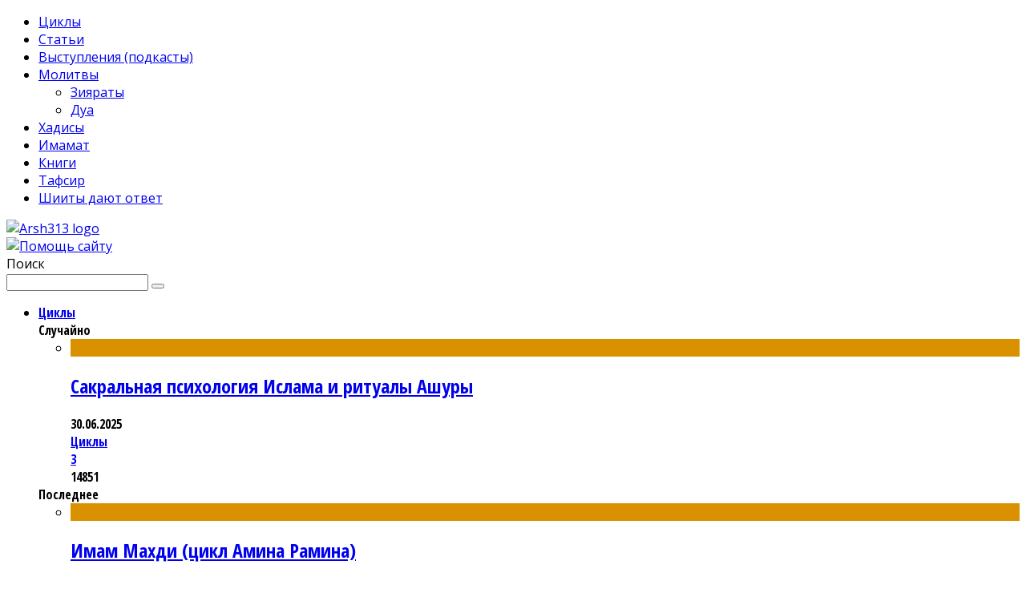

--- FILE ---
content_type: text/html; charset=UTF-8
request_url: https://arsh313.com/sura-korova-ayaty-75-77/
body_size: 21625
content:
<!DOCTYPE html> <!--[if lt IE 7]><html lang="ru-RU" class="no-js lt-ie9 lt-ie8 lt-ie7"> <![endif]--> <!--[if (IE 7)&!(IEMobile)]><html lang="ru-RU" class="no-js lt-ie9 lt-ie8"><![endif]--> <!--[if (IE 8)&!(IEMobile)]><html lang="ru-RU" class="no-js lt-ie9"><![endif]--> <!--[if gt IE 8]><!--><html lang="ru-RU" class="no-js"><!--<![endif]--><head><meta charset="utf-8"> <!--[if IE]><meta http-equiv="X-UA-Compatible" content="IE=edge" /><![endif]--><meta name="viewport" content="width=device-width, initial-scale=1.0"/><link rel="shortcut icon" href="https://arsh313.com/wp-content/uploads/2014/05/favicon.png"><link rel="pingback" href="https://arsh313.com/xmlrpc.php"><meta name='robots' content='index, follow, max-image-preview:large, max-snippet:-1, max-video-preview:-1' /><link media="all" href="https://arsh313.com/wp-content/cache/autoptimize/1/autoptimize_7a5113357386f4f1a1c33be1bc699652.php" rel="stylesheet" /><title>Сура «Корова»: аяты 75-77</title><link rel="canonical" href="https://arsh313.com/sura-korova-ayaty-75-77/" /><meta property="og:locale" content="ru_RU" /><meta property="og:type" content="article" /><meta property="og:title" content="Сура «Корова»: аяты 75-77" /><meta property="og:description" content="75. Неужели вы хотите, чтобы они поверили вам, когда была партия среди них, которые слушали слова Аллаха, а потом искажали их, после того как уразумели, хотя сами знали об этом?  76. И когда встречали они тех, которые уверовали, то говорили: «Мы уверовали!». А когда сходились друг с другом наедине, то говорили: «Разве вы рассказываете им то, что открыл вам Аллах, чтобы поспорили они с вами об этом перед вашим Господом?». Разве вы не уразумеете?" /><meta property="og:url" content="https://arsh313.com/sura-korova-ayaty-75-77/" /><meta property="og:site_name" content="Arsh313" /><meta property="article:published_time" content="2017-03-10T12:16:50+00:00" /><meta property="og:image" content="https://arsh313.com/wp-content/uploads/2017/03/sura1-Recovered-4.jpg" /><meta property="og:image:width" content="1024" /><meta property="og:image:height" content="597" /><meta name="twitter:label1" content="Написано автором" /><meta name="twitter:data1" content="Админ" /> <script type="application/ld+json" class="yoast-schema-graph">{"@context":"https://schema.org","@graph":[{"@type":"WebSite","@id":"https://arsh313.com/#website","url":"https://arsh313.com/","name":"Arsh313","description":"\u041f\u0435\u0440\u0432\u044b\u0439 \u0448\u0438\u0438\u0442\u0441\u043a\u0438\u0439 \u043f\u043e\u0440\u0442\u0430\u043b","potentialAction":[{"@type":"SearchAction","target":{"@type":"EntryPoint","urlTemplate":"https://arsh313.com/?s={search_term_string}"},"query-input":"required name=search_term_string"}],"inLanguage":"ru-RU"},{"@type":"ImageObject","@id":"https://arsh313.com/sura-korova-ayaty-75-77/#primaryimage","inLanguage":"ru-RU","url":"https://arsh313.com/wp-content/uploads/2017/03/sura1-Recovered-4.jpg","contentUrl":"https://arsh313.com/wp-content/uploads/2017/03/sura1-Recovered-4.jpg","width":1024,"height":597,"caption":"\u0421\u0443\u0440\u0430 \u00ab\u041a\u043e\u0440\u043e\u0432\u0430\u00bb: \u0430\u044f\u0442\u044b 75-77"},{"@type":"WebPage","@id":"https://arsh313.com/sura-korova-ayaty-75-77/#webpage","url":"https://arsh313.com/sura-korova-ayaty-75-77/","name":"\u0421\u0443\u0440\u0430 \u00ab\u041a\u043e\u0440\u043e\u0432\u0430\u00bb: \u0430\u044f\u0442\u044b 75-77","isPartOf":{"@id":"https://arsh313.com/#website"},"primaryImageOfPage":{"@id":"https://arsh313.com/sura-korova-ayaty-75-77/#primaryimage"},"datePublished":"2017-03-10T12:16:50+00:00","dateModified":"2017-03-10T12:16:50+00:00","author":{"@id":"https://arsh313.com/#/schema/person/327bfcd30325bcb509f96fb1cabb72c4"},"breadcrumb":{"@id":"https://arsh313.com/sura-korova-ayaty-75-77/#breadcrumb"},"inLanguage":"ru-RU","potentialAction":[{"@type":"ReadAction","target":["https://arsh313.com/sura-korova-ayaty-75-77/"]}]},{"@type":"BreadcrumbList","@id":"https://arsh313.com/sura-korova-ayaty-75-77/#breadcrumb","itemListElement":[{"@type":"ListItem","position":1,"name":"\u0421\u0443\u0440\u0430 \u00ab\u041a\u043e\u0440\u043e\u0432\u0430\u00bb: \u0430\u044f\u0442\u044b&nbsp;75-77"}]},{"@type":"Person","@id":"https://arsh313.com/#/schema/person/327bfcd30325bcb509f96fb1cabb72c4","name":"\u0410\u0434\u043c\u0438\u043d","image":{"@type":"ImageObject","@id":"https://arsh313.com/#personlogo","inLanguage":"ru-RU","url":"https://secure.gravatar.com/avatar/459121c709afbf2b343cc0d680a256e9?s=96&d=mm&r=g","contentUrl":"https://secure.gravatar.com/avatar/459121c709afbf2b343cc0d680a256e9?s=96&d=mm&r=g","caption":"\u0410\u0434\u043c\u0438\u043d"},"url":"https://arsh313.com/author/o4dxh0ujk706/"}]}</script> <link rel='dns-prefetch' href='//fonts.googleapis.com' /><link rel='dns-prefetch' href='//s.w.org' /> <script type="text/javascript">window._wpemojiSettings = {"baseUrl":"https:\/\/s.w.org\/images\/core\/emoji\/13.1.0\/72x72\/","ext":".png","svgUrl":"https:\/\/s.w.org\/images\/core\/emoji\/13.1.0\/svg\/","svgExt":".svg","source":{"concatemoji":"https:\/\/arsh313.com\/wp-includes\/js\/wp-emoji-release.min.js"}};
			!function(e,a,t){var n,r,o,i=a.createElement("canvas"),p=i.getContext&&i.getContext("2d");function s(e,t){var a=String.fromCharCode;p.clearRect(0,0,i.width,i.height),p.fillText(a.apply(this,e),0,0);e=i.toDataURL();return p.clearRect(0,0,i.width,i.height),p.fillText(a.apply(this,t),0,0),e===i.toDataURL()}function c(e){var t=a.createElement("script");t.src=e,t.defer=t.type="text/javascript",a.getElementsByTagName("head")[0].appendChild(t)}for(o=Array("flag","emoji"),t.supports={everything:!0,everythingExceptFlag:!0},r=0;r<o.length;r++)t.supports[o[r]]=function(e){if(!p||!p.fillText)return!1;switch(p.textBaseline="top",p.font="600 32px Arial",e){case"flag":return s([127987,65039,8205,9895,65039],[127987,65039,8203,9895,65039])?!1:!s([55356,56826,55356,56819],[55356,56826,8203,55356,56819])&&!s([55356,57332,56128,56423,56128,56418,56128,56421,56128,56430,56128,56423,56128,56447],[55356,57332,8203,56128,56423,8203,56128,56418,8203,56128,56421,8203,56128,56430,8203,56128,56423,8203,56128,56447]);case"emoji":return!s([10084,65039,8205,55357,56613],[10084,65039,8203,55357,56613])}return!1}(o[r]),t.supports.everything=t.supports.everything&&t.supports[o[r]],"flag"!==o[r]&&(t.supports.everythingExceptFlag=t.supports.everythingExceptFlag&&t.supports[o[r]]);t.supports.everythingExceptFlag=t.supports.everythingExceptFlag&&!t.supports.flag,t.DOMReady=!1,t.readyCallback=function(){t.DOMReady=!0},t.supports.everything||(n=function(){t.readyCallback()},a.addEventListener?(a.addEventListener("DOMContentLoaded",n,!1),e.addEventListener("load",n,!1)):(e.attachEvent("onload",n),a.attachEvent("onreadystatechange",function(){"complete"===a.readyState&&t.readyCallback()})),(n=t.source||{}).concatemoji?c(n.concatemoji):n.wpemoji&&n.twemoji&&(c(n.twemoji),c(n.wpemoji)))}(window,document,window._wpemojiSettings);</script> <style type="text/css">img.wp-smiley,
img.emoji {
	display: inline !important;
	border: none !important;
	box-shadow: none !important;
	height: 1em !important;
	width: 1em !important;
	margin: 0 .07em !important;
	vertical-align: -0.1em !important;
	background: none !important;
	padding: 0 !important;
}</style><link rel='stylesheet' id='cb-font-stylesheet-css'  href='//fonts.googleapis.com/css?family=Open+Sans+Condensed%3A400%2C700%2C400italic%7COpen+Sans%3A400%2C700%2C400italic&#038;subset=latin%2Clatin-ext%2Ccyrillic%2Ccyrillic-ext' type='text/css' media='all' /> <!--[if lt IE 9]><link rel='stylesheet' id='cb-ie-only-css'  href='https://arsh313.com/wp-content/themes/valenti/library/css/ie.css' type='text/css' media='all' /> <![endif]--> <script type='text/javascript' src='https://arsh313.com/wp-includes/js/jquery/jquery.min.js' id='jquery-core-js'></script> <script type='text/javascript' src='https://arsh313.com/wp-includes/js/jquery/jquery-migrate.min.js' id='jquery-migrate-js'></script> <script type='text/javascript' src='https://arsh313.com/wp-content/plugins/fotorama/fotorama.js' id='fotorama.js-js'></script> <script type='text/javascript' src='https://arsh313.com/wp-content/plugins/fotorama/fotorama-wp.js' id='fotorama-wp.js-js'></script> <script type='text/javascript' id='ai-js-js-extra'>var MyAjax = {"ajaxurl":"https:\/\/arsh313.com\/wp-admin\/admin-ajax.php","security":"99ec67bec0"};</script> <script type='text/javascript' src='https://arsh313.com/wp-content/plugins/advanced-iframe/js/ai.min.js' id='ai-js-js'></script> <script type='text/javascript' src='https://arsh313.com/wp-content/themes/valenti/library/js/modernizr.custom.min.js' id='cb-modernizr-js'></script> <link rel="https://api.w.org/" href="https://arsh313.com/wp-json/" /><link rel="alternate" type="application/json" href="https://arsh313.com/wp-json/wp/v2/posts/6013" /><link rel="alternate" type="application/json+oembed" href="https://arsh313.com/wp-json/oembed/1.0/embed?url=https%3A%2F%2Farsh313.com%2Fsura-korova-ayaty-75-77%2F" /><link rel="alternate" type="text/xml+oembed" href="https://arsh313.com/wp-json/oembed/1.0/embed?url=https%3A%2F%2Farsh313.com%2Fsura-korova-ayaty-75-77%2F&#038;format=xml" /><link rel="shortcut icon" href="https://arsh313.com/wp-content/themes/valenti-child/library/images/favicon.ico"/> <script>jQuery(document).ready(function($){$.backstretch("https://arsh313.com/wp-content/uploads/2014/05/background2.jpg",  {fade: 750}); });</script><style>.cb-base-color, .cb-overlay-stars .fa-star, #cb-vote .fa-star, .cb-review-box .cb-score-box, .bbp-submit-wrapper button, .bbp-submit-wrapper button:visited, .buddypress .cb-cat-header #cb-cat-title a,  .buddypress .cb-cat-header #cb-cat-title a:visited, .woocommerce .star-rating:before, .woocommerce-page .star-rating:before, .woocommerce .star-rating span, .woocommerce-page .star-rating span, .woocommerce .stars a {
            color:#da9100;
        }#cb-search-modal .cb-header, .cb-join-modal .cb-header, .lwa .cb-header, .cb-review-box .cb-score-box, .bbp-submit-wrapper button, #buddypress button:hover, #buddypress a.button:hover, #buddypress a.button:focus, #buddypress input[type=submit]:hover, #buddypress input[type=button]:hover, #buddypress input[type=reset]:hover, #buddypress ul.button-nav li a:hover, #buddypress ul.button-nav li.current a, #buddypress div.generic-button a:hover, #buddypress .comment-reply-link:hover, #buddypress .activity-list li.load-more:hover, #buddypress #groups-list .generic-button a:hover {
            border-color: #da9100;
        }.cb-sidebar-widget .cb-sidebar-widget-title, .cb-multi-widget .tabbernav .tabberactive, .cb-author-page .cb-author-details .cb-meta .cb-author-page-contact, .cb-about-page .cb-author-line .cb-author-details .cb-meta .cb-author-page-contact, .cb-page-header, .cb-404-header, .cb-cat-header, #cb-footer #cb-widgets .cb-footer-widget-title span, #wp-calendar caption, .cb-tabs ul .current, #bbpress-forums li.bbp-header, #buddypress #members-list .cb-member-list-box .item .item-title, #buddypress div.item-list-tabs ul li.selected, #buddypress div.item-list-tabs ul li.current, #buddypress .item-list-tabs ul li:hover, .woocommerce div.product .woocommerce-tabs ul.tabs li.active {
            border-bottom-color: #da9100 ;
        }#cb-main-menu .current-post-ancestor, #cb-main-menu .current-menu-item, #cb-main-menu .current-menu-ancestor, #cb-main-menu .current-post-parent, #cb-main-menu .current-menu-parent, #cb-main-menu .current_page_item, #cb-main-menu .current-page-ancestor, #cb-main-menu .current-category-ancestor, .cb-review-box .cb-bar .cb-overlay span, #cb-accent-color, .cb-highlight, #buddypress button:hover, #buddypress a.button:hover, #buddypress a.button:focus, #buddypress input[type=submit]:hover, #buddypress input[type=button]:hover, #buddypress input[type=reset]:hover, #buddypress ul.button-nav li a:hover, #buddypress ul.button-nav li.current a, #buddypress div.generic-button a:hover, #buddypress .comment-reply-link:hover, #buddypress .activity-list li.load-more:hover, #buddypress #groups-list .generic-button a:hover {
            background-color: #da9100;
        }</style><style type="text/css">body, #respond { font-family: 'Open Sans', sans-serif; }
                                                 h1, h2, h3, h4, h5, h6, .h1, .h2, .h3, .h4, .h5, .h6, #cb-nav-bar #cb-main-menu ul li > a, .cb-author-posts-count, .cb-author-title, .cb-author-position, .search  .s, .cb-review-box .cb-bar, .cb-review-box .cb-score-box, .cb-review-box .cb-title, #cb-review-title, .cb-title-subtle, #cb-top-menu a, .tabbernav, #cb-next-link a, #cb-previous-link a, .cb-review-ext-box .cb-score, .tipper-positioner, .cb-caption, .cb-button, #wp-calendar caption, .forum-titles, .bbp-submit-wrapper button, #bbpress-forums li.bbp-header, #bbpress-forums fieldset.bbp-form .bbp-the-content-wrapper input, #bbpress-forums .bbp-forum-title, #bbpress-forums .bbp-topic-permalink, .widget_display_stats dl dt, .cb-lwa-profile .cb-block, #buddypress #members-list .cb-member-list-box .item .item-title, #buddypress div.item-list-tabs ul li, #buddypress .activity-list li.load-more, #buddypress a.activity-time-since, #buddypress ul#groups-list li div.meta, .widget.buddypress div.item-options, .cb-activity-stream #buddypress .activity-header .time-since, .cb-font-header, .woocommerce table.shop_table th, .woocommerce-page table.shop_table th, .cb-infinite-scroll a, .cb-no-more-posts { font-family:'Open Sans Condensed', sans-serif; }</style><style type="text/css">.entry-content a, .entry-content a:visited {color:#dc0909; }</style><style>#cb-nav-bar #cb-main-menu .main-nav .menu-item-11006:hover,
                                             #cb-nav-bar #cb-main-menu .main-nav .menu-item-11006:focus,
                                             #cb-nav-bar #cb-main-menu .main-nav .menu-item-11006 .cb-sub-menu li .cb-grandchild-menu,
                                             #cb-nav-bar #cb-main-menu .main-nav .menu-item-11006 .cb-sub-menu { background:#da9100!important; }
                                             #cb-nav-bar #cb-main-menu .main-nav .menu-item-11006 .cb-mega-menu .cb-sub-menu li a { border-bottom-color:#da9100!important; }
#cb-nav-bar #cb-main-menu .main-nav .menu-item-8:hover,
                                             #cb-nav-bar #cb-main-menu .main-nav .menu-item-8:focus,
                                             #cb-nav-bar #cb-main-menu .main-nav .menu-item-8 .cb-sub-menu li .cb-grandchild-menu,
                                             #cb-nav-bar #cb-main-menu .main-nav .menu-item-8 .cb-sub-menu { background:#da9100!important; }
                                             #cb-nav-bar #cb-main-menu .main-nav .menu-item-8 .cb-mega-menu .cb-sub-menu li a { border-bottom-color:#da9100!important; }
#cb-nav-bar #cb-main-menu .main-nav .menu-item-306:hover,
                                             #cb-nav-bar #cb-main-menu .main-nav .menu-item-306:focus,
                                             #cb-nav-bar #cb-main-menu .main-nav .menu-item-306 .cb-sub-menu li .cb-grandchild-menu,
                                             #cb-nav-bar #cb-main-menu .main-nav .menu-item-306 .cb-sub-menu { background:#da9100!important; }
                                             #cb-nav-bar #cb-main-menu .main-nav .menu-item-306 .cb-mega-menu .cb-sub-menu li a { border-bottom-color:#da9100!important; }
#cb-nav-bar #cb-main-menu .main-nav .menu-item-25:hover,
                                             #cb-nav-bar #cb-main-menu .main-nav .menu-item-25:focus,
                                             #cb-nav-bar #cb-main-menu .main-nav .menu-item-25 .cb-sub-menu li .cb-grandchild-menu,
                                             #cb-nav-bar #cb-main-menu .main-nav .menu-item-25 .cb-sub-menu { background:#64a841!important; }
                                             #cb-nav-bar #cb-main-menu .main-nav .menu-item-25 .cb-mega-menu .cb-sub-menu li a { border-bottom-color:#64a841!important; }
#cb-nav-bar #cb-main-menu .main-nav .menu-item-975:hover,
                                             #cb-nav-bar #cb-main-menu .main-nav .menu-item-975:focus,
                                             #cb-nav-bar #cb-main-menu .main-nav .menu-item-975 .cb-sub-menu li .cb-grandchild-menu,
                                             #cb-nav-bar #cb-main-menu .main-nav .menu-item-975 .cb-sub-menu { background:#da9100!important; }
                                             #cb-nav-bar #cb-main-menu .main-nav .menu-item-975 .cb-mega-menu .cb-sub-menu li a { border-bottom-color:#da9100!important; }
#cb-nav-bar #cb-main-menu .main-nav .menu-item-1004:hover,
                                             #cb-nav-bar #cb-main-menu .main-nav .menu-item-1004:focus,
                                             #cb-nav-bar #cb-main-menu .main-nav .menu-item-1004 .cb-sub-menu li .cb-grandchild-menu,
                                             #cb-nav-bar #cb-main-menu .main-nav .menu-item-1004 .cb-sub-menu { background:#da9100!important; }
                                             #cb-nav-bar #cb-main-menu .main-nav .menu-item-1004 .cb-mega-menu .cb-sub-menu li a { border-bottom-color:#da9100!important; }
#cb-nav-bar #cb-main-menu .main-nav .menu-item-1769:hover,
                                             #cb-nav-bar #cb-main-menu .main-nav .menu-item-1769:focus,
                                             #cb-nav-bar #cb-main-menu .main-nav .menu-item-1769 .cb-sub-menu li .cb-grandchild-menu,
                                             #cb-nav-bar #cb-main-menu .main-nav .menu-item-1769 .cb-sub-menu { background:#5c6d76!important; }
                                             #cb-nav-bar #cb-main-menu .main-nav .menu-item-1769 .cb-mega-menu .cb-sub-menu li a { border-bottom-color:#5c6d76!important; }
#cb-nav-bar #cb-main-menu .main-nav .menu-item-26:hover,
                                             #cb-nav-bar #cb-main-menu .main-nav .menu-item-26:focus,
                                             #cb-nav-bar #cb-main-menu .main-nav .menu-item-26 .cb-sub-menu li .cb-grandchild-menu,
                                             #cb-nav-bar #cb-main-menu .main-nav .menu-item-26 .cb-sub-menu { background:#9a5c77!important; }
                                             #cb-nav-bar #cb-main-menu .main-nav .menu-item-26 .cb-mega-menu .cb-sub-menu li a { border-bottom-color:#9a5c77!important; }
#cb-nav-bar #cb-main-menu .main-nav .menu-item-28:hover,
                                             #cb-nav-bar #cb-main-menu .main-nav .menu-item-28:focus,
                                             #cb-nav-bar #cb-main-menu .main-nav .menu-item-28 .cb-sub-menu li .cb-grandchild-menu,
                                             #cb-nav-bar #cb-main-menu .main-nav .menu-item-28 .cb-sub-menu { background:#dad037!important; }
                                             #cb-nav-bar #cb-main-menu .main-nav .menu-item-28 .cb-mega-menu .cb-sub-menu li a { border-bottom-color:#dad037!important; }
#cb-nav-bar #cb-main-menu .main-nav .menu-item-5272:hover,
                                             #cb-nav-bar #cb-main-menu .main-nav .menu-item-5272:focus,
                                             #cb-nav-bar #cb-main-menu .main-nav .menu-item-5272 .cb-sub-menu li .cb-grandchild-menu,
                                             #cb-nav-bar #cb-main-menu .main-nav .menu-item-5272 .cb-sub-menu { background:#da9100!important; }
                                             #cb-nav-bar #cb-main-menu .main-nav .menu-item-5272 .cb-mega-menu .cb-sub-menu li a { border-bottom-color:#da9100!important; }
#cb-nav-bar #cb-main-menu .main-nav .menu-item-1777:hover,
                                         #cb-nav-bar #cb-main-menu .main-nav .menu-item-1777:focus,
                                         #cb-nav-bar #cb-main-menu .main-nav .menu-item-1777 .cb-sub-menu li .cb-grandchild-menu,
                                         #cb-nav-bar #cb-main-menu .main-nav .menu-item-1777 .cb-sub-menu { background:#da9100!important; }
                                         #cb-nav-bar #cb-main-menu .main-nav .menu-item-1777 .cb-mega-menu .cb-sub-menu li a { border-bottom-color:#da9100!important; }</style></head><body class="post-template-default single single-post postid-6013 single-format-standard  cb-sticky-mm cb-sticky-sb-on cb-mod-underlines cb-m-sticky cb-cat-t-dark cb-mobm-light cb-gs-style-a cb-modal-dark cb-light-blog cb-fis-type-standard cb-fis-tl-st-default"><div id="cb-outer-container"><div id="cb-mob-menu" class="clearfix cb-dark-menu"> <a href="#" id="cb-mob-close" class="cb-link"><i class="fa cb-times"></i></a><div class="cb-mob-menu-wrap"><ul class="cb-small-nav"><li class="menu-item menu-item-type-taxonomy menu-item-object-category menu-item-11006"><a href="https://arsh313.com/cycles/">Циклы</a></li><li class="menu-item menu-item-type-taxonomy menu-item-object-category menu-item-8"><a href="https://arsh313.com/articles/">Статьи</a></li><li class="menu-item menu-item-type-taxonomy menu-item-object-category menu-item-306"><a href="https://arsh313.com/media/podcasts/">Выступления&nbsp;(подкасты)</a></li><li class="menu-item menu-item-type-taxonomy menu-item-object-category menu-item-has-children cb-has-children menu-item-25"><a href="https://arsh313.com/prayers/">Молитвы</a><ul class="sub-menu"><li class="menu-item menu-item-type-taxonomy menu-item-object-category menu-item-975"><a href="https://arsh313.com/prayers/ziyaraty/">Зияраты</a></li><li class="menu-item menu-item-type-taxonomy menu-item-object-category menu-item-1004"><a href="https://arsh313.com/prayers/duas/">Дуа</a></li></ul></li><li class="menu-item menu-item-type-taxonomy menu-item-object-category menu-item-1769"><a href="https://arsh313.com/hadiths/">Хадисы</a></li><li class="menu-item menu-item-type-taxonomy menu-item-object-category menu-item-26"><a href="https://arsh313.com/imamate/">Имамат</a></li><li class="menu-item menu-item-type-taxonomy menu-item-object-category menu-item-28"><a href="https://arsh313.com/books/">Книги</a></li><li class="menu-item menu-item-type-taxonomy menu-item-object-category current-post-ancestor current-menu-parent current-post-parent menu-item-5272"><a href="https://arsh313.com/tafsir/">Тафсир</a></li><li class="menu-item menu-item-type-custom menu-item-object-custom menu-item-1777"><a href="https://otvet.arsh313.com/">Шииты дают&nbsp;ответ</a></li></ul></div></div><div id="cb-container" class="cb-boxed wrap clearfix" itemscope itemtype="http://schema.org/Article"><header class="header clearfix wrap" role="banner"><div id="cb-logo-box" class="wrap clearfix"><div id="logo" class="cb-with-large"> <a href="https://arsh313.com"> <img src="https://arsh313.com/wp-content/uploads/2014/05/logo.png" alt="Arsh313 logo" > </a></div><div class="cb-large cb-h-block cb-block"><a href="/donate/"><img src="https://arsh313.com/wp-content/uploads/2014/05/banner.jpg" alt="Помощь сайту"></a></div></div><div id="cb-search-modal" class="cb-s-modal cb-modal cb-dark-menu"><div class="cb-search-box"><div class="cb-header"><div class="cb-title">Поиск</div><div class="cb-close"> <span class="cb-close-modal cb-close-m"><i class="fa fa-times"></i></span></div></div><form role="search" method="get" class="cb-search" action="https://arsh313.com/"> <input type="text" class="cb-search-field" placeholder="" value="" name="s" title=""> <button class="cb-search-submit" type="submit" value=""><i class="fa fa-search"></i></button></form></div></div><nav id="cb-nav-bar" class="clearfix cb-dark-menu" role="navigation"><div id="cb-main-menu" class="cb-nav-bar-wrap clearfix wrap"><ul class="nav main-nav wrap clearfix"><li id="menu-item-11006" class="menu-item menu-item-type-taxonomy menu-item-object-category menu-item-11006"><a href="https://arsh313.com/cycles/">Циклы</a><div class="cb-big-menu"><div class="cb-articles"><div class="cb-featured"><div class="cb-mega-title h2"><span style="border-bottom-color:#da9100;">Случайно</span></div><ul><li class="cb-article cb-relative cb-grid-entry cb-style-overlay clearfix"><div class="cb-mask" style="background-color:#da9100;"><a href="https://arsh313.com/ritualy-ashury-i-plach-po-husejnu-a-s-tochki-zreniya-islamskoj-psihologii/"><img src="https://arsh313.com/wp-content/uploads/2023/07/plach-480x240.jpg" class="attachment-cb-480-240 size-cb-480-240 wp-post-image" alt="" loading="lazy" /></a></div><div class="cb-meta cb-article-meta"><h2 class="cb-post-title"><a href="https://arsh313.com/ritualy-ashury-i-plach-po-husejnu-a-s-tochki-zreniya-islamskoj-psihologii/">Сакральная психология Ислама и ритуалы Ашуры</a></h2><div class="cb-byline cb-font-header"><div class="cb-date cb-byline-element"><i class="fa fa-clock-o"></i> <time class="updated" datetime="2025-06-30">30.06.2025</time></div><div class="cb-category cb-byline-element"><i class="fa fa-folder-o"></i> <a href="https://arsh313.com/cycles/" title="Все записи в Циклы">Циклы</a></div><div class="cb-comments cb-byline-element"><i class="fa fa-comment-o"></i><a href="https://arsh313.com/ritualy-ashury-i-plach-po-husejnu-a-s-tochki-zreniya-islamskoj-psihologii/#comments">3</a></div><div class="cb-post-views cb-byline-element"><i class="fa fa-eye"></i> 14851</div></div></div></li></ul></div><div class="cb-recent cb-recent-fw"><div class="cb-mega-title h2"><span style="border-bottom-color:#da9100;">Последнее</span></div><ul><li class="cb-article-1 clearfix"><div class="cb-mask" style="background-color:#da9100;"><a href="https://arsh313.com/imam-mahdi-tsikl-amina-ramina/"><img src="https://arsh313.com/wp-content/uploads/2021/08/imam-mahdi-80x60.jpg" class="attachment-cb-80-60 size-cb-80-60 wp-post-image" alt="" loading="lazy" /></a></div><div class="cb-meta"><h2 class="h4"><a href="https://arsh313.com/imam-mahdi-tsikl-amina-ramina/">Имам Махди (цикл Амина&nbsp;Рамина)</a></h2><div class="cb-byline cb-font-header"><div class="cb-date cb-byline-element"><i class="fa fa-clock-o"></i> <time class="updated" datetime="2025-09-02">02.09.2025</time></div><div class="cb-comments cb-byline-element"><i class="fa fa-comment-o"></i><a href="https://arsh313.com/imam-mahdi-tsikl-amina-ramina/#comments">7</a></div><div class="cb-post-views cb-byline-element"><i class="fa fa-eye"></i> 41478</div></div></div></li><li class="cb-article-2 clearfix"><div class="cb-mask" style="background-color:#da9100;"><a href="https://arsh313.com/istoriya-dvizheniya-imama-husejna-a-put-v-kerbelu-amin-ramin/"><img src="https://arsh313.com/wp-content/uploads/2025/07/imam_hussain_a_s_left_makkah_by_ypakiabbas-d5iw6k1-80x60.jpg" class="attachment-cb-80-60 size-cb-80-60 wp-post-image" alt="" loading="lazy" /></a></div><div class="cb-meta"><h2 class="h4"><a href="https://arsh313.com/istoriya-dvizheniya-imama-husejna-a-put-v-kerbelu-amin-ramin/">ИСТОРИЯ ДВИЖЕНИЯ ИМАМА ХУСЕЙНА (А): ПУТЬ В КЕРБЕЛУ (АМИН&nbsp;РАМИН)</a></h2><div class="cb-byline cb-font-header"><div class="cb-date cb-byline-element"><i class="fa fa-clock-o"></i> <time class="updated" datetime="2025-08-22">22.08.2025</time></div><div class="cb-comments cb-byline-element"><i class="fa fa-comment-o"></i><a href="https://arsh313.com/istoriya-dvizheniya-imama-husejna-a-put-v-kerbelu-amin-ramin/#comments">1</a></div><div class="cb-post-views cb-byline-element"><i class="fa fa-eye"></i> 4308</div></div></div></li><li class="cb-article-3 clearfix"><div class="cb-mask" style="background-color:#da9100;"><a href="https://arsh313.com/mozhem-li-my-stat-spodvizhnikami-imama-husejna-a/"><img src="https://arsh313.com/wp-content/uploads/2023/09/FB_IMG_1660044649500-80x60.jpg" class="attachment-cb-80-60 size-cb-80-60 wp-post-image" alt="" loading="lazy" /></a></div><div class="cb-meta"><h2 class="h4"><a href="https://arsh313.com/mozhem-li-my-stat-spodvizhnikami-imama-husejna-a/">Можем&nbsp;ли мы стать сподвижниками Имама Хусейна&nbsp;(А)?</a></h2><div class="cb-byline cb-font-header"><div class="cb-date cb-byline-element"><i class="fa fa-clock-o"></i> <time class="updated" datetime="2025-07-11">11.07.2025</time></div><div class="cb-comments cb-byline-element"><i class="fa fa-comment-o"></i><a href="https://arsh313.com/mozhem-li-my-stat-spodvizhnikami-imama-husejna-a/#comments">1</a></div><div class="cb-post-views cb-byline-element"><i class="fa fa-eye"></i> 5476</div></div></div></li><li class="cb-article-4 clearfix"><div class="cb-mask" style="background-color:#da9100;"><a href="https://arsh313.com/istoriya-dvizheniya-imama-husejna-a-mekka-amin-ramin/"><img src="https://arsh313.com/wp-content/uploads/2020/01/20-80x60.jpg" class="attachment-cb-80-60 size-cb-80-60 wp-post-image" alt="ИСТОРИЯ ДВИЖЕНИЯ ИМАМА ХУСЕЙНА (А): МЕККА" loading="lazy" /></a></div><div class="cb-meta"><h2 class="h4"><a href="https://arsh313.com/istoriya-dvizheniya-imama-husejna-a-mekka-amin-ramin/">ИСТОРИЯ ДВИЖЕНИЯ ИМАМА ХУСЕЙНА (А): МЕККА (АМИН&nbsp;РАМИН)</a></h2><div class="cb-byline cb-font-header"><div class="cb-date cb-byline-element"><i class="fa fa-clock-o"></i> <time class="updated" datetime="2025-06-30">30.06.2025</time></div><div class="cb-comments cb-byline-element"><i class="fa fa-comment-o"></i><a href="https://arsh313.com/istoriya-dvizheniya-imama-husejna-a-mekka-amin-ramin/#comments">6</a></div><div class="cb-post-views cb-byline-element"><i class="fa fa-eye"></i> 24621</div></div></div></li><li class="cb-article-5 clearfix"><div class="cb-mask" style="background-color:#da9100;"><a href="https://arsh313.com/amin-ramin-poznanie-imama-husejna-audio-tsikl/"><img src="https://arsh313.com/wp-content/uploads/2015/10/Untitled-2-80x60.jpg" class="attachment-cb-80-60 size-cb-80-60 wp-post-image" alt="" loading="lazy" /></a></div><div class="cb-meta"><h2 class="h4"><a href="https://arsh313.com/amin-ramin-poznanie-imama-husejna-audio-tsikl/">Амин Рамин. Познание Имама Хусейна:&nbsp;аудио-цикл</a></h2><div class="cb-byline cb-font-header"><div class="cb-date cb-byline-element"><i class="fa fa-clock-o"></i> <time class="updated" datetime="2025-06-28">28.06.2025</time></div><div class="cb-comments cb-byline-element"><i class="fa fa-comment-o"></i><a href="https://arsh313.com/amin-ramin-poznanie-imama-husejna-audio-tsikl/#comments">15</a></div><div class="cb-post-views cb-byline-element"><i class="fa fa-eye"></i> 29491</div></div></div></li><li class="cb-article-6 clearfix"><div class="cb-mask" style="background-color:#da9100;"><a href="https://arsh313.com/dostoinstva-imama-ali-a-sharh-shestogo-ziyarata/"><img src="https://arsh313.com/wp-content/uploads/2022/02/pzxu72-80x60.jpg" class="attachment-cb-80-60 size-cb-80-60 wp-post-image" alt="" loading="lazy" /></a></div><div class="cb-meta"><h2 class="h4"><a href="https://arsh313.com/dostoinstva-imama-ali-a-sharh-shestogo-ziyarata/">Достоинства Имама Али (А): шарх Шестого&nbsp;зиярата</a></h2><div class="cb-byline cb-font-header"><div class="cb-date cb-byline-element"><i class="fa fa-clock-o"></i> <time class="updated" datetime="2025-03-17">17.03.2025</time></div><div class="cb-comments cb-byline-element"><i class="fa fa-comment-o"></i><a href="https://arsh313.com/dostoinstva-imama-ali-a-sharh-shestogo-ziyarata/#comments">4</a></div><div class="cb-post-views cb-byline-element"><i class="fa fa-eye"></i> 21283</div></div></div></li></ul></div></div></div></li><li id="menu-item-8" class="menu-item menu-item-type-taxonomy menu-item-object-category menu-item-8"><a href="https://arsh313.com/articles/">Статьи</a><div class="cb-big-menu"><div class="cb-articles"><div class="cb-featured"><div class="cb-mega-title h2"><span style="border-bottom-color:#da9100;">Случайно</span></div><ul><li class="cb-article cb-relative cb-grid-entry cb-style-overlay clearfix"><div class="cb-mask" style="background-color:#da9100;"><a href="https://arsh313.com/vstrechi-s-imamom-mahdi/"><img src="https://arsh313.com/wp-content/uploads/2015/06/9_5227430811977-480x240.jpg" class="attachment-cb-480-240 size-cb-480-240 wp-post-image" alt="имамом Махди" loading="lazy" srcset="https://arsh313.com/wp-content/uploads/2015/06/9_5227430811977-480x240.jpg 480w, https://arsh313.com/wp-content/uploads/2015/06/9_5227430811977-1400x700.jpg 1400w" sizes="(max-width: 480px) 100vw, 480px" /></a></div><div class="cb-meta cb-article-meta"><h2 class="cb-post-title"><a href="https://arsh313.com/vstrechi-s-imamom-mahdi/">Встречи с Имамом Махди (А)</a></h2><div class="cb-byline cb-font-header"><div class="cb-date cb-byline-element"><i class="fa fa-clock-o"></i> <time class="updated" datetime="2019-04-18">18.04.2019</time></div><div class="cb-category cb-byline-element"><i class="fa fa-folder-o"></i> <a href="https://arsh313.com/articles/" title="Все записи в Статьи">Статьи</a></div><div class="cb-comments cb-byline-element"><i class="fa fa-comment-o"></i><a href="https://arsh313.com/vstrechi-s-imamom-mahdi/#comments">5</a></div><div class="cb-post-views cb-byline-element"><i class="fa fa-eye"></i> 18429</div></div></div></li></ul></div><div class="cb-recent cb-recent-fw"><div class="cb-mega-title h2"><span style="border-bottom-color:#da9100;">Последнее</span></div><ul><li class="cb-article-1 clearfix"><div class="cb-mask" style="background-color:#da9100;"><a href="https://arsh313.com/den-rozhdeniya-imama-ali/"><img src="https://arsh313.com/wp-content/uploads/2023/02/14001126000152_Test_NewPhotoFree-80x60.png" class="attachment-cb-80-60 size-cb-80-60 wp-post-image" alt="" loading="lazy" /></a></div><div class="cb-meta"><h2 class="h4"><a href="https://arsh313.com/den-rozhdeniya-imama-ali/">День рождения Имама Али&nbsp;(А)</a></h2><div class="cb-byline cb-font-header"><div class="cb-date cb-byline-element"><i class="fa fa-clock-o"></i> <time class="updated" datetime="2026-01-02">02.01.2026</time></div><div class="cb-comments cb-byline-element"><i class="fa fa-comment-o"></i><a href="https://arsh313.com/den-rozhdeniya-imama-ali/#comments">2</a></div><div class="cb-post-views cb-byline-element"><i class="fa fa-eye"></i> 28663</div></div></div></li><li class="cb-article-2 clearfix"><div class="cb-mask" style="background-color:#da9100;"><a href="https://arsh313.com/sira-biografiya-pyatogo-imama-al-bakira-muntaha-l-amal/"><img src="https://arsh313.com/wp-content/uploads/2024/09/imam-bakir-80x60.jpg" class="attachment-cb-80-60 size-cb-80-60 wp-post-image" alt="" loading="lazy" /></a></div><div class="cb-meta"><h2 class="h4"><a href="https://arsh313.com/sira-biografiya-pyatogo-imama-al-bakira-muntaha-l-amal/">Сира (биография) пятого Имама аль-Бакира (Мунтаха&nbsp;ль-амаль)</a></h2><div class="cb-byline cb-font-header"><div class="cb-date cb-byline-element"><i class="fa fa-clock-o"></i> <time class="updated" datetime="2025-12-22">22.12.2025</time></div><div class="cb-comments cb-byline-element"><i class="fa fa-comment-o"></i><a href="https://arsh313.com/sira-biografiya-pyatogo-imama-al-bakira-muntaha-l-amal/#comments">1</a></div><div class="cb-post-views cb-byline-element"><i class="fa fa-eye"></i> 4314</div></div></div></li><li class="cb-article-3 clearfix"><div class="cb-mask" style="background-color:#da9100;"><a href="https://arsh313.com/fatima-zahra-a-v-biblii/"><img src="https://arsh313.com/wp-content/uploads/2016/08/8c32b925734495.56349ed25a652-80x60.jpg" class="attachment-cb-80-60 size-cb-80-60 wp-post-image" alt="Фатима Захра" loading="lazy" /></a></div><div class="cb-meta"><h2 class="h4"><a href="https://arsh313.com/fatima-zahra-a-v-biblii/">Фатима Захра (А) в&nbsp;Библии</a></h2><div class="cb-byline cb-font-header"><div class="cb-date cb-byline-element"><i class="fa fa-clock-o"></i> <time class="updated" datetime="2025-11-07">07.11.2025</time></div><div class="cb-comments cb-byline-element"><i class="fa fa-comment-o"></i><a href="https://arsh313.com/fatima-zahra-a-v-biblii/#comments">5</a></div><div class="cb-post-views cb-byline-element"><i class="fa fa-eye"></i> 30394</div></div></div></li><li class="cb-article-4 clearfix"><div class="cb-mask" style="background-color:#da9100;"><a href="https://arsh313.com/sira-biografiya-odinnadtsatogo-imama-hasana-ibn-ali-askari-a/"><img src="https://arsh313.com/wp-content/uploads/2025/10/askarejn-80x60.jpg" class="attachment-cb-80-60 size-cb-80-60 wp-post-image" alt="" loading="lazy" /></a></div><div class="cb-meta"><h2 class="h4"><a href="https://arsh313.com/sira-biografiya-odinnadtsatogo-imama-hasana-ibn-ali-askari-a/">Сира (биография) одиннадцатого Имама Хасана ибн Али Аскари&nbsp;(А)</a></h2><div class="cb-byline cb-font-header"><div class="cb-date cb-byline-element"><i class="fa fa-clock-o"></i> <time class="updated" datetime="2025-10-27">27.10.2025</time></div><div class="cb-post-views cb-byline-element"><i class="fa fa-eye"></i> 640</div></div></div></li><li class="cb-article-5 clearfix"><div class="cb-mask" style="background-color:#da9100;"><a href="https://arsh313.com/sira-biografiya-desyatogo-imama-ali-ibn-muhammada-hadi-a/"><img src="https://arsh313.com/wp-content/uploads/2025/09/Untitled-1-80x60.jpg" class="attachment-cb-80-60 size-cb-80-60 wp-post-image" alt="" loading="lazy" srcset="https://arsh313.com/wp-content/uploads/2025/09/Untitled-1-80x60.jpg 80w, https://arsh313.com/wp-content/uploads/2025/09/Untitled-1-300x220.jpg 300w, https://arsh313.com/wp-content/uploads/2025/09/Untitled-1-150x110.jpg 150w, https://arsh313.com/wp-content/uploads/2025/09/Untitled-1-768x563.jpg 768w, https://arsh313.com/wp-content/uploads/2025/09/Untitled-1.jpg 1440w" sizes="(max-width: 80px) 100vw, 80px" /></a></div><div class="cb-meta"><h2 class="h4"><a href="https://arsh313.com/sira-biografiya-desyatogo-imama-ali-ibn-muhammada-hadi-a/">Сира (биография) десятого Имама Али ибн Мухаммада&nbsp;Хади(А)</a></h2><div class="cb-byline cb-font-header"><div class="cb-date cb-byline-element"><i class="fa fa-clock-o"></i> <time class="updated" datetime="2025-09-25">25.09.2025</time></div><div class="cb-post-views cb-byline-element"><i class="fa fa-eye"></i> 1200</div></div></div></li><li class="cb-article-6 clearfix"><div class="cb-mask" style="background-color:#da9100;"><a href="https://arsh313.com/sira-biografiya-devyatogo-imama-muhammada-ibn-ali-dzhavada-a/"><img src="https://arsh313.com/wp-content/uploads/2025/08/dzhavad-80x60.jpg" class="attachment-cb-80-60 size-cb-80-60 wp-post-image" alt="" loading="lazy" /></a></div><div class="cb-meta"><h2 class="h4"><a href="https://arsh313.com/sira-biografiya-devyatogo-imama-muhammada-ibn-ali-dzhavada-a/">Сира (биография) девятого Имама Мухаммада ибн Али Джавада&nbsp;(А)</a></h2><div class="cb-byline cb-font-header"><div class="cb-date cb-byline-element"><i class="fa fa-clock-o"></i> <time class="updated" datetime="2025-08-26">26.08.2025</time></div><div class="cb-post-views cb-byline-element"><i class="fa fa-eye"></i> 1009</div></div></div></li></ul></div></div></div></li><li id="menu-item-306" class="menu-item menu-item-type-taxonomy menu-item-object-category menu-item-306"><a href="https://arsh313.com/media/podcasts/">Выступления&nbsp;(подкасты)</a><div class="cb-big-menu"><div class="cb-articles"><div class="cb-featured"><div class="cb-mega-title h2"><span style="border-bottom-color:#da9100;">Случайно</span></div><ul><li class="cb-article cb-relative cb-grid-entry cb-style-overlay clearfix"><div class="cb-mask" style="background-color:#da9100;"><a href="https://arsh313.com/madzhlis-16-dekabrya-2023-shahadat-fatimy-zahry/"><img src="https://arsh313.com/wp-content/uploads/2023/12/857216611-talab-org-480x240.jpg" class="attachment-cb-480-240 size-cb-480-240 wp-post-image" alt="" loading="lazy" /></a></div><div class="cb-meta cb-article-meta"><h2 class="cb-post-title"><a href="https://arsh313.com/madzhlis-16-dekabrya-2023-shahadat-fatimy-zahry/">Шахадат Фатимы Захры (А) - выступление Амина Рамина</a></h2><div class="cb-byline cb-font-header"><div class="cb-date cb-byline-element"><i class="fa fa-clock-o"></i> <time class="updated" datetime="2025-11-24">24.11.2025</time></div><div class="cb-category cb-byline-element"><i class="fa fa-folder-o"></i> <a href="https://arsh313.com/media/" title="Все записи в Медиа">Медиа</a>, <a href="https://arsh313.com/media/podcasts/" title="Все записи в Подкасты">Подкасты</a></div><div class="cb-post-views cb-byline-element"><i class="fa fa-eye"></i> 3339</div></div></div></li></ul></div><div class="cb-recent cb-recent-fw"><div class="cb-mega-title h2"><span style="border-bottom-color:#da9100;">Последнее</span></div><ul><li class="cb-article-1 clearfix"><div class="cb-mask" style="background-color:#da9100;"><a href="https://arsh313.com/polozhenie-proroka-muhammada-s-prazdnik-mabasa-nisposlaniya-korana-i-miradzha/"><img src="https://arsh313.com/wp-content/uploads/2024/02/iran_art_homa_1549-80x60.jpg" class="attachment-cb-80-60 size-cb-80-60 wp-post-image" alt="" loading="lazy" srcset="https://arsh313.com/wp-content/uploads/2024/02/iran_art_homa_1549-80x60.jpg 80w, https://arsh313.com/wp-content/uploads/2024/02/iran_art_homa_1549-300x226.jpg 300w, https://arsh313.com/wp-content/uploads/2024/02/iran_art_homa_1549-150x113.jpg 150w, https://arsh313.com/wp-content/uploads/2024/02/iran_art_homa_1549-768x579.jpg 768w, https://arsh313.com/wp-content/uploads/2024/02/iran_art_homa_1549.jpg 800w" sizes="(max-width: 80px) 100vw, 80px" /></a></div><div class="cb-meta"><h2 class="h4"><a href="https://arsh313.com/polozhenie-proroka-muhammada-s-prazdnik-mabasa-nisposlaniya-korana-i-miradzha/">Положение Пророка Мухаммада (С). Праздник мабаса (ниспослания Корана) и&nbsp;мираджа</a></h2><div class="cb-byline cb-font-header"><div class="cb-date cb-byline-element"><i class="fa fa-clock-o"></i> <time class="updated" datetime="2026-01-16">16.01.2026</time></div><div class="cb-comments cb-byline-element"><i class="fa fa-comment-o"></i><a href="https://arsh313.com/polozhenie-proroka-muhammada-s-prazdnik-mabasa-nisposlaniya-korana-i-miradzha/#comments">3</a></div><div class="cb-post-views cb-byline-element"><i class="fa fa-eye"></i> 3424</div></div></div></li><li class="cb-article-2 clearfix"><div class="cb-mask" style="background-color:#da9100;"><a href="https://arsh313.com/den-rozhdeniya-imama-ali-a-vystuplenie-amina-ramina/"><img src="https://arsh313.com/wp-content/uploads/2024/01/Bez-imeni-7-80x60.jpg" class="attachment-cb-80-60 size-cb-80-60 wp-post-image" alt="" loading="lazy" /></a></div><div class="cb-meta"><h2 class="h4"><a href="https://arsh313.com/den-rozhdeniya-imama-ali-a-vystuplenie-amina-ramina/">День рождения Имама Али (А)&nbsp;&mdash; выступление Амина&nbsp;Рамина</a></h2><div class="cb-byline cb-font-header"><div class="cb-date cb-byline-element"><i class="fa fa-clock-o"></i> <time class="updated" datetime="2026-01-03">03.01.2026</time></div><div class="cb-post-views cb-byline-element"><i class="fa fa-eye"></i> 3369</div></div></div></li><li class="cb-article-3 clearfix"><div class="cb-mask" style="background-color:#da9100;"><a href="https://arsh313.com/imam-ali-stihotvorenie-amina-ramina-v-ispolnenii-avtora/"><img src="https://arsh313.com/wp-content/uploads/2017/06/final_imm-80x60.jpg" class="attachment-cb-80-60 size-cb-80-60 wp-post-image" alt="Али" loading="lazy" /></a></div><div class="cb-meta"><h2 class="h4"><a href="https://arsh313.com/imam-ali-stihotvorenie-amina-ramina-v-ispolnenii-avtora/">Имам Али: стихотворение Амина Рамина в исполнении&nbsp;автора</a></h2><div class="cb-byline cb-font-header"><div class="cb-date cb-byline-element"><i class="fa fa-clock-o"></i> <time class="updated" datetime="2026-01-02">02.01.2026</time></div><div class="cb-comments cb-byline-element"><i class="fa fa-comment-o"></i><a href="https://arsh313.com/imam-ali-stihotvorenie-amina-ramina-v-ispolnenii-avtora/#comments">15</a></div><div class="cb-post-views cb-byline-element"><i class="fa fa-eye"></i> 13747</div></div></div></li><li class="cb-article-4 clearfix"><div class="cb-mask" style="background-color:#da9100;"><a href="https://arsh313.com/fatima-zahra-doch-proroka-stihotvorenie-amina-ramina/"><img src="https://arsh313.com/wp-content/uploads/2020/06/5-80x60.jpg" class="attachment-cb-80-60 size-cb-80-60 wp-post-image" alt="Фатима" loading="lazy" /></a></div><div class="cb-meta"><h2 class="h4"><a href="https://arsh313.com/fatima-zahra-doch-proroka-stihotvorenie-amina-ramina/">Фатима Захра, дочь Пророка (стихотворение Амина&nbsp;Рамина)</a></h2><div class="cb-byline cb-font-header"><div class="cb-date cb-byline-element"><i class="fa fa-clock-o"></i> <time class="updated" datetime="2025-12-09">09.12.2025</time></div><div class="cb-comments cb-byline-element"><i class="fa fa-comment-o"></i><a href="https://arsh313.com/fatima-zahra-doch-proroka-stihotvorenie-amina-ramina/#comments">5</a></div><div class="cb-post-views cb-byline-element"><i class="fa fa-eye"></i> 9203</div></div></div></li><li class="cb-article-5 clearfix"><div class="cb-mask" style="background-color:#da9100;"><a href="https://arsh313.com/ummu-l-banin-mat-abbasa/"><img src="https://arsh313.com/wp-content/uploads/2024/01/8695-imamhussain.org_.-80x60.jpg" class="attachment-cb-80-60 size-cb-80-60 wp-post-image" alt="" loading="lazy" /></a></div><div class="cb-meta"><h2 class="h4"><a href="https://arsh313.com/ummu-l-banin-mat-abbasa/">Умму ль-Банин&nbsp;&mdash; мать&nbsp;Аббаса</a></h2><div class="cb-byline cb-font-header"><div class="cb-date cb-byline-element"><i class="fa fa-clock-o"></i> <time class="updated" datetime="2025-12-03">03.12.2025</time></div><div class="cb-comments cb-byline-element"><i class="fa fa-comment-o"></i><a href="https://arsh313.com/ummu-l-banin-mat-abbasa/#comments">1</a></div><div class="cb-post-views cb-byline-element"><i class="fa fa-eye"></i> 3089</div></div></div></li><li class="cb-article-6 clearfix"><div class="cb-mask" style="background-color:#da9100;"><a href="https://arsh313.com/fatima-zahra-i-eyo-shiity-vystuplenie-amina-ramina/"><img src="https://arsh313.com/wp-content/uploads/2022/01/1-80x60.jpg" class="attachment-cb-80-60 size-cb-80-60 wp-post-image" alt="" loading="lazy" /></a></div><div class="cb-meta"><h2 class="h4"><a href="https://arsh313.com/fatima-zahra-i-eyo-shiity-vystuplenie-amina-ramina/">Фатима Захра и&nbsp;её шииты (выступление Амина&nbsp;Рамина)</a></h2><div class="cb-byline cb-font-header"><div class="cb-date cb-byline-element"><i class="fa fa-clock-o"></i> <time class="updated" datetime="2025-11-10">10.11.2025</time></div><div class="cb-comments cb-byline-element"><i class="fa fa-comment-o"></i><a href="https://arsh313.com/fatima-zahra-i-eyo-shiity-vystuplenie-amina-ramina/#comments">2</a></div><div class="cb-post-views cb-byline-element"><i class="fa fa-eye"></i> 5705</div></div></div></li></ul></div></div></div></li><li id="menu-item-25" class="menu-item menu-item-type-taxonomy menu-item-object-category menu-item-has-children cb-has-children menu-item-25"><a href="https://arsh313.com/prayers/">Молитвы</a><div class="cb-big-menu"><div class="cb-articles cb-with-sub cb-pre-load"><div class="cb-featured"><div class="cb-mega-title h2"><span style="border-bottom-color:#64a841;">Случайно</span></div><ul><li class="cb-article cb-relative cb-grid-entry cb-style-overlay clearfix"><div class="cb-mask" style="background-color:#64a841;"><a href="https://arsh313.com/nahia/"><img src="https://arsh313.com/wp-content/uploads/2015/10/Untitled-1-480x240.jpg" class="attachment-cb-480-240 size-cb-480-240 wp-post-image" alt="Имама Хусейна" loading="lazy" /></a></div><div class="cb-meta cb-article-meta"><h2 class="cb-post-title"><a href="https://arsh313.com/nahia/">Зиярат Имама Хусейна (А) "Нахия мукаддаса" от Имама Махди (А)</a></h2><div class="cb-byline cb-font-header"><div class="cb-date cb-byline-element"><i class="fa fa-clock-o"></i> <time class="updated" datetime="2024-07-18">18.07.2024</time></div><div class="cb-category cb-byline-element"><i class="fa fa-folder-o"></i> <a href="https://arsh313.com/prayers/ziyaraty/" title="Все записи в Зияраты">Зияраты</a>, <a href="https://arsh313.com/prayers/" title="Все записи в Молитвы">Молитвы</a></div><div class="cb-comments cb-byline-element"><i class="fa fa-comment-o"></i><a href="https://arsh313.com/nahia/#comments">2</a></div><div class="cb-post-views cb-byline-element"><i class="fa fa-eye"></i> 24713</div></div></div></li></ul></div><div class="cb-recent"><div class="cb-mega-title h2"><span style="border-bottom-color:#64a841;">Последнее</span></div><ul><li class="cb-article-1 clearfix"><div class="cb-mask" style="background-color:#64a841;"><a href="https://arsh313.com/ziyarat-svyatogo-proroka-s-izdaleka/"><img src="https://arsh313.com/wp-content/uploads/2016/03/Untitled-1-2-80x60.jpg" class="attachment-cb-80-60 size-cb-80-60 wp-post-image" alt="святого Пророка" loading="lazy" /></a></div><div class="cb-meta"><h2 class="h4"><a href="https://arsh313.com/ziyarat-svyatogo-proroka-s-izdaleka/">Зиярат святого Пророка (С)&nbsp;издалека</a></h2><div class="cb-byline cb-font-header"><div class="cb-date cb-byline-element"><i class="fa fa-clock-o"></i> <time class="updated" datetime="2026-01-16">16.01.2026</time></div><div class="cb-comments cb-byline-element"><i class="fa fa-comment-o"></i><a href="https://arsh313.com/ziyarat-svyatogo-proroka-s-izdaleka/#comments">3</a></div><div class="cb-post-views cb-byline-element"><i class="fa fa-eye"></i> 24790</div></div></div></li><li class="cb-article-2 clearfix"><div class="cb-mask" style="background-color:#64a841;"><a href="https://arsh313.com/deyaniya-i-dua-v-noch-i-den-mabasa-nachala-prorocheskoj-missii-27-radzhaba/"><img src="https://arsh313.com/wp-content/uploads/2015/05/w_c41c6032-80x60.jpg" class="attachment-cb-80-60 size-cb-80-60 wp-post-image" alt="день мабаса" loading="lazy" /></a></div><div class="cb-meta"><h2 class="h4"><a href="https://arsh313.com/deyaniya-i-dua-v-noch-i-den-mabasa-nachala-prorocheskoj-missii-27-radzhaba/">Деяния и&nbsp;дуа в ночь и день мабаса (начала пророческой миссии) – 27&nbsp;раджаба</a></h2><div class="cb-byline cb-font-header"><div class="cb-date cb-byline-element"><i class="fa fa-clock-o"></i> <time class="updated" datetime="2026-01-16">16.01.2026</time></div><div class="cb-comments cb-byline-element"><i class="fa fa-comment-o"></i><a href="https://arsh313.com/deyaniya-i-dua-v-noch-i-den-mabasa-nachala-prorocheskoj-missii-27-radzhaba/#comments">5</a></div><div class="cb-post-views cb-byline-element"><i class="fa fa-eye"></i> 18876</div></div></div></li><li class="cb-article-3 clearfix"><div class="cb-mask" style="background-color:#64a841;"><a href="https://arsh313.com/dua-mesyatsa-radzhab-ot-imama-mahdi/"><img src="https://arsh313.com/wp-content/uploads/2015/04/761636F5-520A-452D-B896-284DEB7F9703_mw1024_s_n-80x60.jpg" class="attachment-cb-80-60 size-cb-80-60 wp-post-image" alt="дуа месяца раджаб" loading="lazy" srcset="https://arsh313.com/wp-content/uploads/2015/04/761636F5-520A-452D-B896-284DEB7F9703_mw1024_s_n-80x60.jpg 80w, https://arsh313.com/wp-content/uploads/2015/04/761636F5-520A-452D-B896-284DEB7F9703_mw1024_s_n-150x113.jpg 150w, https://arsh313.com/wp-content/uploads/2015/04/761636F5-520A-452D-B896-284DEB7F9703_mw1024_s_n-300x225.jpg 300w, https://arsh313.com/wp-content/uploads/2015/04/761636F5-520A-452D-B896-284DEB7F9703_mw1024_s_n.jpg 1024w" sizes="(max-width: 80px) 100vw, 80px" /></a></div><div class="cb-meta"><h2 class="h4"><a href="https://arsh313.com/dua-mesyatsa-radzhab-ot-imama-mahdi/">Дуа месяца раджаб от Имама Махди&nbsp;(А)</a></h2><div class="cb-byline cb-font-header"><div class="cb-date cb-byline-element"><i class="fa fa-clock-o"></i> <time class="updated" datetime="2025-12-23">23.12.2025</time></div><div class="cb-comments cb-byline-element"><i class="fa fa-comment-o"></i><a href="https://arsh313.com/dua-mesyatsa-radzhab-ot-imama-mahdi/#comments">7</a></div><div class="cb-post-views cb-byline-element"><i class="fa fa-eye"></i> 27791</div></div></div></li></ul></div></div><ul class="cb-sub-menu"><li id="menu-item-975" class="menu-item menu-item-type-taxonomy menu-item-object-category menu-item-975"><a href="https://arsh313.com/prayers/ziyaraty/" data-cb-c="47" class="cb-c-l">Зияраты</a></li><li id="menu-item-1004" class="menu-item menu-item-type-taxonomy menu-item-object-category menu-item-1004"><a href="https://arsh313.com/prayers/duas/" data-cb-c="48" class="cb-c-l">Дуа</a></li></ul></div></li><li id="menu-item-1769" class="menu-item menu-item-type-taxonomy menu-item-object-category menu-item-1769"><a href="https://arsh313.com/hadiths/">Хадисы</a><div class="cb-big-menu"><div class="cb-articles"><div class="cb-featured"><div class="cb-mega-title h2"><span style="border-bottom-color:#5c6d76;">Случайно</span></div><ul><li class="cb-article cb-relative cb-grid-entry cb-style-overlay clearfix"><div class="cb-mask" style="background-color:#5c6d76;"><a href="https://arsh313.com/sila-tavassulya-k-muhammadu-s-i-ego-prechistomu-semejstvu/"><img src="https://arsh313.com/wp-content/uploads/2017/02/09-480x240.jpg" class="attachment-cb-480-240 size-cb-480-240 wp-post-image" alt="тавассуля к Мухаммаду" loading="lazy" srcset="https://arsh313.com/wp-content/uploads/2017/02/09-480x240.jpg 480w, https://arsh313.com/wp-content/uploads/2017/02/09-1400x700.jpg 1400w" sizes="(max-width: 480px) 100vw, 480px" /></a></div><div class="cb-meta cb-article-meta"><h2 class="cb-post-title"><a href="https://arsh313.com/sila-tavassulya-k-muhammadu-s-i-ego-prechistomu-semejstvu/">Сила тавассуля к Мухаммаду (С) и его пречистому семейству</a></h2><div class="cb-byline cb-font-header"><div class="cb-date cb-byline-element"><i class="fa fa-clock-o"></i> <time class="updated" datetime="2017-02-22">22.02.2017</time></div><div class="cb-category cb-byline-element"><i class="fa fa-folder-o"></i> <a href="https://arsh313.com/hadiths/" title="Все записи в Хадисы">Хадисы</a></div><div class="cb-post-views cb-byline-element"><i class="fa fa-eye"></i> 6369</div></div></div></li></ul></div><div class="cb-recent cb-recent-fw"><div class="cb-mega-title h2"><span style="border-bottom-color:#5c6d76;">Последнее</span></div><ul><li class="cb-article-1 clearfix"><div class="cb-mask" style="background-color:#5c6d76;"><a href="https://arsh313.com/zaveshhanie-poslannika-allaha-s-imamu-ali-a/"><img src="https://arsh313.com/wp-content/uploads/2025/12/FB_IMG_1650904716840-80x60.jpg" class="attachment-cb-80-60 size-cb-80-60 wp-post-image" alt="" loading="lazy" /></a></div><div class="cb-meta"><h2 class="h4"><a href="https://arsh313.com/zaveshhanie-poslannika-allaha-s-imamu-ali-a/">Завещание Посланника Аллаха (С) Имаму Али&nbsp;(А)</a></h2><div class="cb-byline cb-font-header"><div class="cb-date cb-byline-element"><i class="fa fa-clock-o"></i> <time class="updated" datetime="2025-12-22">22.12.2025</time></div><div class="cb-post-views cb-byline-element"><i class="fa fa-eye"></i> 799</div></div></div></li><li class="cb-article-2 clearfix"><div class="cb-mask" style="background-color:#5c6d76;"><a href="https://arsh313.com/kto-poznal-fatimu-poznal-noch-mogushhestva/"><img src="https://arsh313.com/wp-content/uploads/2014/07/2824387-colors-80x60.jpg" class="attachment-cb-80-60 size-cb-80-60 wp-post-image" alt="Ночь могущества" loading="lazy" /></a></div><div class="cb-meta"><h2 class="h4"><a href="https://arsh313.com/kto-poznal-fatimu-poznal-noch-mogushhestva/">«Кто познал Фатиму (А) — познал Ночь&nbsp;могущества»</a></h2><div class="cb-byline cb-font-header"><div class="cb-date cb-byline-element"><i class="fa fa-clock-o"></i> <time class="updated" datetime="2025-11-12">12.11.2025</time></div><div class="cb-comments cb-byline-element"><i class="fa fa-comment-o"></i><a href="https://arsh313.com/kto-poznal-fatimu-poznal-noch-mogushhestva/#comments">6</a></div><div class="cb-post-views cb-byline-element"><i class="fa fa-eye"></i> 21851</div></div></div></li><li class="cb-article-3 clearfix"><div class="cb-mask" style="background-color:#5c6d76;"><a href="https://arsh313.com/rech-fatimy-zahra-o-fadake-hutba-fadak/"><img src="https://arsh313.com/wp-content/uploads/2018/08/o_1b93gqeqcdgr1tcm17g013761i5ie-1-80x60.jpg" class="attachment-cb-80-60 size-cb-80-60 wp-post-image" alt="хутба Фадак" loading="lazy" /></a></div><div class="cb-meta"><h2 class="h4"><a href="https://arsh313.com/rech-fatimy-zahra-o-fadake-hutba-fadak/">Речь Фатимы Захры о Фадаке (хутба&nbsp;Фадак)</a></h2><div class="cb-byline cb-font-header"><div class="cb-date cb-byline-element"><i class="fa fa-clock-o"></i> <time class="updated" datetime="2025-11-05">05.11.2025</time></div><div class="cb-post-views cb-byline-element"><i class="fa fa-eye"></i> 12767</div></div></div></li><li class="cb-article-4 clearfix"><div class="cb-mask" style="background-color:#5c6d76;"><a href="https://arsh313.com/dvadtsat-dostovernyh-hadisov-o-fatime-zahre-mir-ej/"><img src="https://arsh313.com/wp-content/uploads/2014/07/63-80x60.jpg" class="attachment-cb-80-60 size-cb-80-60 wp-post-image" alt="Фатиме Захре" loading="lazy" srcset="https://arsh313.com/wp-content/uploads/2014/07/63-80x60.jpg 80w, https://arsh313.com/wp-content/uploads/2014/07/63-150x112.jpg 150w, https://arsh313.com/wp-content/uploads/2014/07/63-300x225.jpg 300w, https://arsh313.com/wp-content/uploads/2014/07/63-2048x1536.jpg 2048w" sizes="(max-width: 80px) 100vw, 80px" /></a></div><div class="cb-meta"><h2 class="h4"><a href="https://arsh313.com/dvadtsat-dostovernyh-hadisov-o-fatime-zahre-mir-ej/">Двадцать достоверных хадисов о Фатиме Захре (мир&nbsp;ей)</a></h2><div class="cb-byline cb-font-header"><div class="cb-date cb-byline-element"><i class="fa fa-clock-o"></i> <time class="updated" datetime="2025-11-03">03.11.2025</time></div><div class="cb-comments cb-byline-element"><i class="fa fa-comment-o"></i><a href="https://arsh313.com/dvadtsat-dostovernyh-hadisov-o-fatime-zahre-mir-ej/#comments">3</a></div><div class="cb-post-views cb-byline-element"><i class="fa fa-eye"></i> 27919</div></div></div></li><li class="cb-article-5 clearfix"><div class="cb-mask" style="background-color:#5c6d76;"><a href="https://arsh313.com/beseda-veruyushhih-s-imamom-husejnom/"><img src="https://arsh313.com/wp-content/uploads/2020/09/Arquitectura-isl-mica-Vista-interna-de-la-c-pula-de-la-mezquita-Sheij-Lotf-Allah-o-Lotfollah-Isfah-n-Ir-n-14-80x60.jpg" class="attachment-cb-80-60 size-cb-80-60 wp-post-image" alt="Имамом Хусейном" loading="lazy" /></a></div><div class="cb-meta"><h2 class="h4"><a href="https://arsh313.com/beseda-veruyushhih-s-imamom-husejnom/">Беседа верующих с Имамом Хусейном&nbsp;(А)</a></h2><div class="cb-byline cb-font-header"><div class="cb-date cb-byline-element"><i class="fa fa-clock-o"></i> <time class="updated" datetime="2025-07-14">14.07.2025</time></div><div class="cb-post-views cb-byline-element"><i class="fa fa-eye"></i> 7594</div></div></div></li><li class="cb-article-6 clearfix"><div class="cb-mask" style="background-color:#5c6d76;"><a href="https://arsh313.com/plach-vsego-mirozdaniya-po-imamu-husejnu/"><img src="https://arsh313.com/wp-content/uploads/2014/11/740317091-80x60.jpg" class="attachment-cb-80-60 size-cb-80-60 wp-post-image" alt="Хусейну" loading="lazy" /></a></div><div class="cb-meta"><h2 class="h4"><a href="https://arsh313.com/plach-vsego-mirozdaniya-po-imamu-husejnu/">Плач всего мироздания по Имаму Хусейну&nbsp;(А)</a></h2><div class="cb-byline cb-font-header"><div class="cb-date cb-byline-element"><i class="fa fa-clock-o"></i> <time class="updated" datetime="2025-07-07">07.07.2025</time></div><div class="cb-comments cb-byline-element"><i class="fa fa-comment-o"></i><a href="https://arsh313.com/plach-vsego-mirozdaniya-po-imamu-husejnu/#comments">2</a></div><div class="cb-post-views cb-byline-element"><i class="fa fa-eye"></i> 18380</div></div></div></li></ul></div></div></div></li><li id="menu-item-26" class="menu-item menu-item-type-taxonomy menu-item-object-category menu-item-26"><a href="https://arsh313.com/imamate/">Имамат</a><div class="cb-big-menu"><div class="cb-articles"><div class="cb-featured"><div class="cb-mega-title h2"><span style="border-bottom-color:#9a5c77;">Случайно</span></div><ul><li class="cb-article cb-relative cb-grid-entry cb-style-overlay clearfix"><div class="cb-mask" style="background-color:#9a5c77;"><a href="https://arsh313.com/hadis-tot-kto-umer-bez-prisyagi-imamu-vremeni-umer-smertyu-dzhahilii/"><img src="https://arsh313.com/wp-content/uploads/2014/09/imam_mahdi_soldiers_by_ypakiabbas-d524nco-480x240.jpg" class="attachment-cb-480-240 size-cb-480-240 wp-post-image" alt="" loading="lazy" /></a></div><div class="cb-meta cb-article-meta"><h2 class="cb-post-title"><a href="https://arsh313.com/hadis-tot-kto-umer-bez-prisyagi-imamu-vremeni-umer-smertyu-dzhahilii/">Хадис "Тот, кто умер без присяги Имаму времени, умер смертью джахилии"</a></h2><div class="cb-byline cb-font-header"><div class="cb-date cb-byline-element"><i class="fa fa-clock-o"></i> <time class="updated" datetime="2014-09-12">12.09.2014</time></div><div class="cb-category cb-byline-element"><i class="fa fa-folder-o"></i> <a href="https://arsh313.com/imamate/" title="Все записи в Имамат">Имамат</a></div><div class="cb-comments cb-byline-element"><i class="fa fa-comment-o"></i><a href="https://arsh313.com/hadis-tot-kto-umer-bez-prisyagi-imamu-vremeni-umer-smertyu-dzhahilii/#comments">15</a></div><div class="cb-post-views cb-byline-element"><i class="fa fa-eye"></i> 20394</div></div></div></li></ul></div><div class="cb-recent cb-recent-fw"><div class="cb-mega-title h2"><span style="border-bottom-color:#9a5c77;">Последнее</span></div><ul><li class="cb-article-1 clearfix"><div class="cb-mask" style="background-color:#9a5c77;"><a href="https://arsh313.com/vsyo-o-gadire-den-naznacheniya-ali-halifom/"><img src="https://arsh313.com/wp-content/uploads/2014/10/8hXQaZsf98c-80x60.jpg" class="attachment-cb-80-60 size-cb-80-60 wp-post-image" alt="Гадире" loading="lazy" /></a></div><div class="cb-meta"><h2 class="h4"><a href="https://arsh313.com/vsyo-o-gadire-den-naznacheniya-ali-halifom/">Всё о Гадире: день назначения Али (А)&nbsp;халифом</a></h2><div class="cb-byline cb-font-header"><div class="cb-date cb-byline-element"><i class="fa fa-clock-o"></i> <time class="updated" datetime="2025-06-14">14.06.2025</time></div><div class="cb-comments cb-byline-element"><i class="fa fa-comment-o"></i><a href="https://arsh313.com/vsyo-o-gadire-den-naznacheniya-ali-halifom/#comments">10</a></div><div class="cb-post-views cb-byline-element"><i class="fa fa-eye"></i> 50620</div></div></div></li><li class="cb-article-2 clearfix"><div class="cb-mask" style="background-color:#9a5c77;"><a href="https://arsh313.com/imya-ali-v-korane/"><img src="https://arsh313.com/wp-content/uploads/2014/07/chtenie-svyashhennogo-korana-80x60.jpg" class="attachment-cb-80-60 size-cb-80-60 wp-post-image" alt="Имя Али" loading="lazy" /></a></div><div class="cb-meta"><h2 class="h4"><a href="https://arsh313.com/imya-ali-v-korane/">Имя Али (А) в&nbsp;Коране</a></h2><div class="cb-byline cb-font-header"><div class="cb-date cb-byline-element"><i class="fa fa-clock-o"></i> <time class="updated" datetime="2021-02-26">26.02.2021</time></div><div class="cb-comments cb-byline-element"><i class="fa fa-comment-o"></i><a href="https://arsh313.com/imya-ali-v-korane/#comments">3</a></div><div class="cb-post-views cb-byline-element"><i class="fa fa-eye"></i> 39621</div></div></div></li><li class="cb-article-3 clearfix"><div class="cb-mask" style="background-color:#9a5c77;"><a href="https://arsh313.com/odin-maloizvestnyj-ayat-ob-ali-a-sdelal-ego-rodstvennikom-i-zyatem/"><img src="https://arsh313.com/wp-content/uploads/2020/10/bakhshayeshi-azra-80x60.jpg" class="attachment-cb-80-60 size-cb-80-60 wp-post-image" alt="" loading="lazy" /></a></div><div class="cb-meta"><h2 class="h4"><a href="https://arsh313.com/odin-maloizvestnyj-ayat-ob-ali-a-sdelal-ego-rodstvennikom-i-zyatem/">Один малоизвестный аят об&nbsp;Али (А): &laquo;Сделал его родственником и&nbsp;зятем&raquo;</a></h2><div class="cb-byline cb-font-header"><div class="cb-date cb-byline-element"><i class="fa fa-clock-o"></i> <time class="updated" datetime="2020-10-14">14.10.2020</time></div><div class="cb-post-views cb-byline-element"><i class="fa fa-eye"></i> 7734</div></div></div></li><li class="cb-article-4 clearfix"><div class="cb-mask" style="background-color:#9a5c77;"><a href="https://arsh313.com/imya-imama-ali-a-v-biblii/"><img src="https://arsh313.com/wp-content/uploads/2015/04/Graphic.OpenBible.16x9-80x60.jpg" class="attachment-cb-80-60 size-cb-80-60 wp-post-image" alt="имама Али" loading="lazy" /></a></div><div class="cb-meta"><h2 class="h4"><a href="https://arsh313.com/imya-imama-ali-a-v-biblii/">Имя Имама Али (А) в&nbsp;Библии</a></h2><div class="cb-byline cb-font-header"><div class="cb-date cb-byline-element"><i class="fa fa-clock-o"></i> <time class="updated" datetime="2020-03-08">08.03.2020</time></div><div class="cb-comments cb-byline-element"><i class="fa fa-comment-o"></i><a href="https://arsh313.com/imya-imama-ali-a-v-biblii/#comments">1</a></div><div class="cb-post-views cb-byline-element"><i class="fa fa-eye"></i> 28311</div></div></div></li><li class="cb-article-5 clearfix"><div class="cb-mask" style="background-color:#9a5c77;"><a href="https://arsh313.com/sunnitskie-knigi-nazyvayut-imena-12-imamov-a/"><img src="https://arsh313.com/wp-content/uploads/2015/01/Old_book_bindings-80x60.jpg" class="attachment-cb-80-60 size-cb-80-60 wp-post-image" alt="12 имамов" loading="lazy" /></a></div><div class="cb-meta"><h2 class="h4"><a href="https://arsh313.com/sunnitskie-knigi-nazyvayut-imena-12-imamov-a/">Суннитские книги называют имена 12 Имамов&nbsp;(А)</a></h2><div class="cb-byline cb-font-header"><div class="cb-date cb-byline-element"><i class="fa fa-clock-o"></i> <time class="updated" datetime="2019-02-06">06.02.2019</time></div><div class="cb-comments cb-byline-element"><i class="fa fa-comment-o"></i><a href="https://arsh313.com/sunnitskie-knigi-nazyvayut-imena-12-imamov-a/#comments">9</a></div><div class="cb-post-views cb-byline-element"><i class="fa fa-eye"></i> 28834</div></div></div></li><li class="cb-article-6 clearfix"><div class="cb-mask" style="background-color:#9a5c77;"><a href="https://arsh313.com/eshhe-odno-dokazatelstvo-shiizma-chistymi-ayatami-korana/"><img src="https://arsh313.com/wp-content/uploads/2017/12/22-80x60.jpg" class="attachment-cb-80-60 size-cb-80-60 wp-post-image" alt="доказательство шиизма" loading="lazy" /></a></div><div class="cb-meta"><h2 class="h4"><a href="https://arsh313.com/eshhe-odno-dokazatelstvo-shiizma-chistymi-ayatami-korana/">Еще одно доказательство шиизма чистыми аятами&nbsp;Корана</a></h2><div class="cb-byline cb-font-header"><div class="cb-date cb-byline-element"><i class="fa fa-clock-o"></i> <time class="updated" datetime="2017-12-16">16.12.2017</time></div><div class="cb-comments cb-byline-element"><i class="fa fa-comment-o"></i><a href="https://arsh313.com/eshhe-odno-dokazatelstvo-shiizma-chistymi-ayatami-korana/#comments">18</a></div><div class="cb-post-views cb-byline-element"><i class="fa fa-eye"></i> 22089</div></div></div></li></ul></div></div></div></li><li id="menu-item-28" class="menu-item menu-item-type-taxonomy menu-item-object-category menu-item-28"><a href="https://arsh313.com/books/">Книги</a><div class="cb-big-menu"><div class="cb-articles"><div class="cb-featured"><div class="cb-mega-title h2"><span style="border-bottom-color:#dad037;">Случайно</span></div><ul><li class="cb-article cb-relative cb-grid-entry cb-style-overlay clearfix"><div class="cb-mask" style="background-color:#dad037;"><a href="https://arsh313.com/vedomyj-po-puti/"><img src="https://arsh313.com/wp-content/uploads/2014/07/vedomyj-po-puti-480x240.jpg" class="attachment-cb-480-240 size-cb-480-240 wp-post-image" alt="" loading="lazy" /></a></div><div class="cb-meta cb-article-meta"><h2 class="cb-post-title"><a href="https://arsh313.com/vedomyj-po-puti/">Ведомый по пути</a></h2><div class="cb-byline cb-font-header"><div class="cb-date cb-byline-element"><i class="fa fa-clock-o"></i> <time class="updated" datetime="2014-07-22">22.07.2014</time></div><div class="cb-category cb-byline-element"><i class="fa fa-folder-o"></i> <a href="https://arsh313.com/books/" title="Все записи в Книги">Книги</a></div><div class="cb-post-views cb-byline-element"><i class="fa fa-eye"></i> 18935</div></div></div></li></ul></div><div class="cb-recent cb-recent-fw"><div class="cb-mega-title h2"><span style="border-bottom-color:#dad037;">Последнее</span></div><ul><li class="cb-article-1 clearfix"><div class="cb-mask" style="background-color:#dad037;"><a href="https://arsh313.com/kamilu-ziyarat-polnyj-ziyarat-hadisy-o-tragedii-imama-husejna/"><img src="https://arsh313.com/wp-content/uploads/2022/07/FB_IMG_1642854247471-80x60.jpg" class="attachment-cb-80-60 size-cb-80-60 wp-post-image" alt="" loading="lazy" /></a></div><div class="cb-meta"><h2 class="h4"><a href="https://arsh313.com/kamilu-ziyarat-polnyj-ziyarat-hadisy-o-tragedii-imama-husejna/">&laquo;Камилу зиярат&raquo; (Полный зиярат)&nbsp;&mdash; Хадисы о трагедии Имама&nbsp;Хусейна</a></h2><div class="cb-byline cb-font-header"><div class="cb-date cb-byline-element"><i class="fa fa-clock-o"></i> <time class="updated" datetime="2025-06-28">28.06.2025</time></div><div class="cb-post-views cb-byline-element"><i class="fa fa-eye"></i> 6667</div></div></div></li><li class="cb-article-2 clearfix"><div class="cb-mask" style="background-color:#dad037;"><a href="https://arsh313.com/ayatolla-dastgejb-sekrety-namaza/"><img src="https://arsh313.com/wp-content/uploads/2025/02/FB_IMG_1646865497064-80x60.jpg" class="attachment-cb-80-60 size-cb-80-60 wp-post-image" alt="" loading="lazy" /></a></div><div class="cb-meta"><h2 class="h4"><a href="https://arsh313.com/ayatolla-dastgejb-sekrety-namaza/">Аятолла Дастгейб. Секреты&nbsp;намаза</a></h2><div class="cb-byline cb-font-header"><div class="cb-date cb-byline-element"><i class="fa fa-clock-o"></i> <time class="updated" datetime="2025-02-23">23.02.2025</time></div><div class="cb-post-views cb-byline-element"><i class="fa fa-eye"></i> 2420</div></div></div></li><li class="cb-article-3 clearfix"><div class="cb-mask" style="background-color:#dad037;"><a href="https://arsh313.com/tafsir-burhan-tom-4/"><img src="https://arsh313.com/wp-content/uploads/2024/09/tom4..-80x60.jpg" class="attachment-cb-80-60 size-cb-80-60 wp-post-image" alt="" loading="lazy" /></a></div><div class="cb-meta"><h2 class="h4"><a href="https://arsh313.com/tafsir-burhan-tom-4/">Тафсир &laquo;Бурхан&raquo;: том&nbsp;4</a></h2><div class="cb-byline cb-font-header"><div class="cb-date cb-byline-element"><i class="fa fa-clock-o"></i> <time class="updated" datetime="2024-10-04">04.10.2024</time></div><div class="cb-post-views cb-byline-element"><i class="fa fa-eye"></i> 2997</div></div></div></li><li class="cb-article-4 clearfix"><div class="cb-mask" style="background-color:#dad037;"><a href="https://arsh313.com/zakaz-nashih-knig-polnaya-informatsiya/"><img src="https://arsh313.com/wp-content/uploads/2022/04/oblozhka-obyavlenie-o-knigah-1-80x60.jpg" class="attachment-cb-80-60 size-cb-80-60 wp-post-image" alt="" loading="lazy" /></a></div><div class="cb-meta"><h2 class="h4"><a href="https://arsh313.com/zakaz-nashih-knig-polnaya-informatsiya/">Заказ наших печатных книг (полная&nbsp;информация)</a></h2><div class="cb-byline cb-font-header"><div class="cb-date cb-byline-element"><i class="fa fa-clock-o"></i> <time class="updated" datetime="2024-02-22">22.02.2024</time></div><div class="cb-comments cb-byline-element"><i class="fa fa-comment-o"></i><a href="https://arsh313.com/zakaz-nashih-knig-polnaya-informatsiya/#comments">9</a></div><div class="cb-post-views cb-byline-element"><i class="fa fa-eye"></i> 66954</div></div></div></li><li class="cb-article-5 clearfix"><div class="cb-mask" style="background-color:#dad037;"><a href="https://arsh313.com/tafsir-burhan-tom-3/"><img src="https://arsh313.com/wp-content/uploads/2024/02/tom3..-80x60.jpg" class="attachment-cb-80-60 size-cb-80-60 wp-post-image" alt="" loading="lazy" /></a></div><div class="cb-meta"><h2 class="h4"><a href="https://arsh313.com/tafsir-burhan-tom-3/">Тафсир &laquo;Бурхан&raquo;: том&nbsp;3</a></h2><div class="cb-byline cb-font-header"><div class="cb-date cb-byline-element"><i class="fa fa-clock-o"></i> <time class="updated" datetime="2024-02-09">09.02.2024</time></div><div class="cb-post-views cb-byline-element"><i class="fa fa-eye"></i> 4128</div></div></div></li><li class="cb-article-6 clearfix"><div class="cb-mask" style="background-color:#dad037;"><a href="https://arsh313.com/shejh-abbas-kummi-muntaha-l-amal-istoriya-proroka-i-ego-semejstva-tom-1/"><img src="https://arsh313.com/wp-content/uploads/2023/08/1647949846_31-kartinkin-net-p-kartinki-dlya-oblozhki-knigi-33-80x60.jpg" class="attachment-cb-80-60 size-cb-80-60 wp-post-image" alt="" loading="lazy" /></a></div><div class="cb-meta"><h2 class="h4"><a href="https://arsh313.com/shejh-abbas-kummi-muntaha-l-amal-istoriya-proroka-i-ego-semejstva-tom-1/">Шейх Аббас Кумми. Мунтаха ль-амаль (История Пророка и&nbsp;его Семейства)&nbsp;&mdash; том&nbsp;1</a></h2><div class="cb-byline cb-font-header"><div class="cb-date cb-byline-element"><i class="fa fa-clock-o"></i> <time class="updated" datetime="2023-08-23">23.08.2023</time></div><div class="cb-comments cb-byline-element"><i class="fa fa-comment-o"></i><a href="https://arsh313.com/shejh-abbas-kummi-muntaha-l-amal-istoriya-proroka-i-ego-semejstva-tom-1/#comments">1</a></div><div class="cb-post-views cb-byline-element"><i class="fa fa-eye"></i> 6052</div></div></div></li></ul></div></div></div></li><li id="menu-item-5272" class="menu-item menu-item-type-taxonomy menu-item-object-category current-post-ancestor current-menu-parent current-post-parent menu-item-5272"><a href="https://arsh313.com/tafsir/">Тафсир</a><div class="cb-big-menu"><div class="cb-articles"><div class="cb-featured"><div class="cb-mega-title h2"><span style="border-bottom-color:#da9100;">Случайно</span></div><ul><li class="cb-article cb-relative cb-grid-entry cb-style-overlay clearfix"><div class="cb-mask" style="background-color:#da9100;"><a href="https://arsh313.com/sura-pregrady-ayaty-46-50/"><img src="https://arsh313.com/wp-content/uploads/2020/07/sura2-480x240.jpg" class="attachment-cb-480-240 size-cb-480-240 wp-post-image" alt="Сура «Преграды»: аяты 46-50" loading="lazy" /></a></div><div class="cb-meta cb-article-meta"><h2 class="cb-post-title"><a href="https://arsh313.com/sura-pregrady-ayaty-46-50/">Сура «Преграды»: аяты 46-50</a></h2><div class="cb-byline cb-font-header"><div class="cb-date cb-byline-element"><i class="fa fa-clock-o"></i> <time class="updated" datetime="2020-07-10">10.07.2020</time></div><div class="cb-category cb-byline-element"><i class="fa fa-folder-o"></i> <a href="https://arsh313.com/tafsir/" title="Все записи в Тафсир">Тафсир</a></div><div class="cb-post-views cb-byline-element"><i class="fa fa-eye"></i> 5073</div></div></div></li></ul></div><div class="cb-recent cb-recent-fw"><div class="cb-mega-title h2"><span style="border-bottom-color:#da9100;">Последнее</span></div><ul><li class="cb-article-1 clearfix"><div class="cb-mask" style="background-color:#da9100;"><a href="https://arsh313.com/sura-dobycha-ayaty-7-24/"><img src="https://arsh313.com/wp-content/uploads/2023/05/oblozhka-dlya-tafsira-chernoe7-80x60.jpg" class="attachment-cb-80-60 size-cb-80-60 wp-post-image" alt="" loading="lazy" /></a></div><div class="cb-meta"><h2 class="h4"><a href="https://arsh313.com/sura-dobycha-ayaty-7-24/">Сура «Добыча»: аяты&nbsp;7-24</a></h2><div class="cb-byline cb-font-header"><div class="cb-date cb-byline-element"><i class="fa fa-clock-o"></i> <time class="updated" datetime="2023-05-02">02.05.2023</time></div><div class="cb-post-views cb-byline-element"><i class="fa fa-eye"></i> 3145</div></div></div></li><li class="cb-article-2 clearfix"><div class="cb-mask" style="background-color:#da9100;"><a href="https://arsh313.com/sura-dobycha-ayaty-1-6/"><img src="https://arsh313.com/wp-content/uploads/2023/04/oblozhka-dlya-tafsira-beloe-1-80x60.jpg" class="attachment-cb-80-60 size-cb-80-60 wp-post-image" alt="" loading="lazy" /></a></div><div class="cb-meta"><h2 class="h4"><a href="https://arsh313.com/sura-dobycha-ayaty-1-6/">Сура «Добыча»: аяты&nbsp;1-6</a></h2><div class="cb-byline cb-font-header"><div class="cb-date cb-byline-element"><i class="fa fa-clock-o"></i> <time class="updated" datetime="2023-04-25">25.04.2023</time></div><div class="cb-post-views cb-byline-element"><i class="fa fa-eye"></i> 3035</div></div></div></li><li class="cb-article-3 clearfix"><div class="cb-mask" style="background-color:#da9100;"><a href="https://arsh313.com/sura-pregrady-ayaty-201-206/"><img src="https://arsh313.com/wp-content/uploads/2023/04/oblozhka-dlya-tafsira-chernoe201-80x60.jpg" class="attachment-cb-80-60 size-cb-80-60 wp-post-image" alt="" loading="lazy" /></a></div><div class="cb-meta"><h2 class="h4"><a href="https://arsh313.com/sura-pregrady-ayaty-201-206/">Сура «Преграды»: аяты&nbsp;201-206</a></h2><div class="cb-byline cb-font-header"><div class="cb-date cb-byline-element"><i class="fa fa-clock-o"></i> <time class="updated" datetime="2023-04-19">19.04.2023</time></div><div class="cb-post-views cb-byline-element"><i class="fa fa-eye"></i> 2824</div></div></div></li><li class="cb-article-4 clearfix"><div class="cb-mask" style="background-color:#da9100;"><a href="https://arsh313.com/sura-pregrady-ayaty-182-199/"><img src="https://arsh313.com/wp-content/uploads/2023/04/oblozhka-dlya-tafsira-beloe182-80x60.jpg" class="attachment-cb-80-60 size-cb-80-60 wp-post-image" alt="" loading="lazy" /></a></div><div class="cb-meta"><h2 class="h4"><a href="https://arsh313.com/sura-pregrady-ayaty-182-199/">Сура «Преграды»: аяты&nbsp;182-199</a></h2><div class="cb-byline cb-font-header"><div class="cb-date cb-byline-element"><i class="fa fa-clock-o"></i> <time class="updated" datetime="2023-04-17">17.04.2023</time></div><div class="cb-post-views cb-byline-element"><i class="fa fa-eye"></i> 2835</div></div></div></li><li class="cb-article-5 clearfix"><div class="cb-mask" style="background-color:#da9100;"><a href="https://arsh313.com/sura-pregrady-ayaty-175-181/"><img src="https://arsh313.com/wp-content/uploads/2023/04/oblozhka-dlya-tafsira-chernoe.165-80x60.jpg" class="attachment-cb-80-60 size-cb-80-60 wp-post-image" alt="" loading="lazy" /></a></div><div class="cb-meta"><h2 class="h4"><a href="https://arsh313.com/sura-pregrady-ayaty-175-181/">Сура «Преграды»: аяты&nbsp;175-181</a></h2><div class="cb-byline cb-font-header"><div class="cb-date cb-byline-element"><i class="fa fa-clock-o"></i> <time class="updated" datetime="2023-04-15">15.04.2023</time></div><div class="cb-post-views cb-byline-element"><i class="fa fa-eye"></i> 2931</div></div></div></li><li class="cb-article-6 clearfix"><div class="cb-mask" style="background-color:#da9100;"><a href="https://arsh313.com/sura-pregrady-ayaty-167-172/"><img src="https://arsh313.com/wp-content/uploads/2023/04/oblozhka-dlya-tafsira-beloe167-80x60.jpg" class="attachment-cb-80-60 size-cb-80-60 wp-post-image" alt="" loading="lazy" /></a></div><div class="cb-meta"><h2 class="h4"><a href="https://arsh313.com/sura-pregrady-ayaty-167-172/">Сура «Преграды»: аяты&nbsp;167-172</a></h2><div class="cb-byline cb-font-header"><div class="cb-date cb-byline-element"><i class="fa fa-clock-o"></i> <time class="updated" datetime="2023-04-14">14.04.2023</time></div><div class="cb-post-views cb-byline-element"><i class="fa fa-eye"></i> 2930</div></div></div></li></ul></div></div></div></li><li id="menu-item-1777" class="menu-item menu-item-type-custom menu-item-object-custom menu-item-1777"><a href="https://otvet.arsh313.com/">Шииты дают&nbsp;ответ</a></li><li class="cb-icons"><ul id="cb-icons-wrap"><li class="cb-icon-search cb-menu-icon"><a href="#" title="Поиск" class="cb-tip-bot" id="cb-s-trigger"><i class="fa fa-search"></i></a></li></ul></li><li id="cb-nav-logo" class="cb-nav-logo-sticky"><a href="https://arsh313.com"><img src="https://arsh313.com/wp-content/uploads/2014/05/nav-logo.png" alt="Menu logo" data-at2x="" ></a></li></ul></div></nav><div id="cb-top-menu" class="clearfix cb-dark-menu"><div class="wrap cb-top-menu-wrap clearfix"><div class="cb-left-side cb-mob"> <a href="#" id="cb-mob-open"><i class="fa fa-bars"></i></a><div class="cb-breaking-news cb-font-header"><span>Новое <i class="fa fa-long-arrow-right"></i></span><ul id="cb-ticker"><li><a href="https://arsh313.com/polozhenie-proroka-muhammada-s-prazdnik-mabasa-nisposlaniya-korana-i-miradzha/" title="Положение Пророка Мухаммада (С). Праздник мабаса (ниспослания Корана) и&nbsp;мираджа" >Положение Пророка Мухаммада (С). Праздник мабаса (ниспослания Корана) и&nbsp;мираджа</a></li><li><a href="https://arsh313.com/ziyarat-svyatogo-proroka-s-izdaleka/" title="Зиярат святого Пророка (С)&nbsp;издалека" >Зиярат святого Пророка (С)&nbsp;издалека</a></li><li><a href="https://arsh313.com/deyaniya-i-dua-v-noch-i-den-mabasa-nachala-prorocheskoj-missii-27-radzhaba/" title="Деяния и&nbsp;дуа в ночь и день мабаса (начала пророческой миссии) – 27&nbsp;раджаба" >Деяния и&nbsp;дуа в ночь и день мабаса (начала пророческой миссии) – 27&nbsp;раджаба</a></li><li><a href="https://arsh313.com/hutba-1/" title="Хутба&nbsp;1" >Хутба&nbsp;1</a></li></ul></div></div><div class="cb-mob-right"><a href="#" title="Поиск" class="cb-tip-bot cb-small-menu-icons cb-small-menu-search" id="cb-s-trigger-sm"><i class="fa fa-search"></i></a></div></div></div> <a href="#" id="cb-to-top" class="cb-base-color"><i class="fa fa-long-arrow-up"></i></a></header><div id="cb-content" class="wrap clearfix"><div class="cb-breadcrumbs wrap"><a href="https://arsh313.com">Главная</a><i class="fa fa-angle-right"></i><div itemscope itemtype="http://data-vocabulary.org/Breadcrumb"><a href="https://arsh313.com/tafsir/" title="Все записи в Тафсир" itemprop="url"><span itemprop="title">Тафсир</span></a></div></div><div id="main" class="cb-main clearfix" role="main"><article id="post-6013" class="clearfix post-6013 post type-post status-publish format-standard has-post-thumbnail hentry category-tafsir tag-tafsir" role="article"><header id="cb-standard-featured"><div class="cb-mask"><img src="https://arsh313.com/wp-content/uploads/2017/03/sura1-Recovered-4-750x400.jpg" class="cb-fi-standard wp-post-image" alt="Сура «Корова»: аяты 75-77" loading="lazy" /></div><div id="cb-fis-wrap" class="cb-entry-header cb-fis cb-style-standard"><span class="cb-title-fi"><h1 class="entry-title cb-entry-title cb-single-title" itemprop="headline">Сура «Корова»: аяты&nbsp;75-77</h1><div class="cb-byline cb-font-header"><div class="cb-date cb-byline-element"><i class="fa fa-clock-o"></i> <time class="updated" datetime="2017-03-10">10.03.2017</time></div><div class="cb-category cb-byline-element"><i class="fa fa-folder-o"></i> <a href="https://arsh313.com/tafsir/" title="Все записи в Тафсир">Тафсир</a></div><div class="cb-post-views cb-byline-element"><i class="fa fa-eye"></i> 4830</div></div></div></header><section class="cb-entry-content entry-content clearfix" itemprop="articleBody"><h1><strong>Аяты&nbsp;75-77</strong></h1><p>أَفَتَطْمَعُونَ أَن يُؤْمِنُواْ لَكُمْ وَقَدْ كَانَ فَرِيقٌ مِّنْهُمْ يَسْمَعُونَ كَلاَمَ اللّهِ ثُمَّ يُحَرِّفُونَهُ مِن بَعْدِ مَا عَقَلُوهُ وَهُمْ يَعْلَمُونَ&nbsp;.75</p><p>وَإِذَا لَقُواْ الَّذِينَ آمَنُواْ قَالُواْ آمَنَّا وَإِذَا خَلاَ بَعْضُهُمْ إِلَىَ بَعْضٍ قَالُواْ أَتُحَدِّثُونَهُم بِمَا فَتَحَ اللّهُ عَلَيْكُمْ لِيُحَآجُّوكُم بِهِ عِندَ رَبِّكُمْ أَفَلاَ تَعْقِلُونَ&nbsp;.76</p><p>أَوَلاَ يَعْلَمُونَ أَنَّ اللّهَ يَعْلَمُ مَا يُسِرُّونَ وَمَا يُعْلِنُونَ&nbsp;.77</p><p><strong>75. Неужели вы хотите, чтобы они поверили вам, когда была партия среди них, которые слушали слова Аллаха, а потом искажали их, после того как уразумели, хотя сами знали об&nbsp;этом?</strong></p><p><strong>76. И когда встречали они тех, которые уверовали, то говорили: «Мы уверовали!». А когда сходились друг с другом наедине, то говорили: «Разве вы рассказываете им то, что открыл вам Аллах, чтобы поспорили они с вами об этом перед вашим Господом?». Разве вы не&nbsp;уразумеете? </strong></p><p><strong>77. Разве они не знают, что Аллах знает и&nbsp;то, что&nbsp;они скрывают, и&nbsp;то, что они&nbsp;обнаруживают? </strong></p><p>&nbsp;</p><p><em>1. Имам Аскари (А)&nbsp;сказал:</em></p><p>Когда Посланник Аллаха (С) показал иудеям чудеса, так что&nbsp;они не могли отвергнуть их и&nbsp;не могли <span style="white-space:nowrap">как-либо</span> скрыть их, они сказали: «О Мухаммад! Мы уверовал, что ты&nbsp;&mdash; посланник, ведущий по прямому пути и ведомый и&nbsp;что твой брат Али&nbsp;&mdash; твой преемник и наследник». Когда&nbsp;же они оставались с другими иудеями, говорили им: «Мы сказали ему, что&nbsp;мы уверовали в него, чтобы удалить его зло от&nbsp;нас и отвратить от&nbsp;нас его и&nbsp;его сподвижников. Ибо они, думая, что&nbsp;мы вместе с ними,  посвятят нас в свои тайны и&nbsp;не будут скрывать от&nbsp;нас что-либо - и тогда мы расскажем об этом их врагам, и&nbsp;при нашей помощи они нападут на&nbsp;них в самое неподходящее для них&nbsp;время».</p><p>И они также препятствовали другим иудеям рассказывать о чудесах, которые они видели от Пророка (С). И Аллах раскрыл для него их ложь, злые замыслы и запрет другим рассказывать о чудесах, которые они видели. И сказал Он: о Мухаммад, «<strong>неужели вы хотите</strong>»&nbsp;&mdash; ты и твои сподвижники из числа твоего пречистого семейства&nbsp;&mdash; «<strong>чтобы они поверили вам</strong>»&nbsp;&mdash; эти иудеи, которым вы явили ясные знамения и очевидные аргументы&nbsp;&mdash; «<strong>когда была партия среди них, которые слушали слова Аллаха</strong>»&nbsp;&mdash; у подножия горы Синай&nbsp;&mdash; «<strong>а потом искажали их</strong>»&nbsp;&mdash; искажали то, что&nbsp;они слышали, когда возвращались к остальным сыновьям Исраиля&nbsp;&mdash; «<strong>после того как уразумели</strong>»&nbsp;&mdash; зная, что&nbsp;то, что&nbsp;они говорят&nbsp;&mdash; ложь&nbsp;&mdash; «<strong>хотя сами знали об этом</strong>»&nbsp;&mdash; знали в своём сердце, что&nbsp;они лгут. Когда они отправились вместе с Мусой (А) к горе и слышали слова Аллаха, вернулись и передали их другим, и произошёл раскол среди них. Верующие из&nbsp;их числа утвердились на своей вере и были правдивы в своих намерениях. А предшественники тех иудеев, которые поступили лицемерно с Посланником Аллаха (С), сказали сыновьям Исраиля: «Аллах велел нам то, что&nbsp;мы передали, однако сказал, что если это тяжко для вас, то можете не выполнять это», «<strong>хотя сами знали об этом</strong>»&nbsp;&mdash; знали, что они&nbsp;лгут.</p><p><em>(«Тафсир» Имама Аскари, С.&nbsp;291).</em></p><p>&nbsp;</p><p><em>2. Абу Али Табарси привёл, что Имам Бакир (А)&nbsp;сказал:</em></p><p>Некоторые из иудеев, которые не были упрямцами и&nbsp;не строили заговоров, рассказывали мусульманам об описании Мухаммада (С), которое они встречали в Торе. Однако их знать запретила им делать это, сказав: «Не говорите им о&nbsp;том описании Мухаммада, которое вы видите в Торе, потому что&nbsp;это будет их доводом против вас у вашего Господа!». И тогда были ниспосланы эти&nbsp;аяты.</p><p><em>(«Маджму байан», том 1, С.&nbsp;272).</em></p><p>&nbsp;</p><p><em>3. Али ибн Ибрахим&nbsp;привёл:</em></p><p>Эти аяты были ниспосланы об иудеях, которые внешне приняли Ислам, однако в душе своей были лицемерами. Когда они видели Посланника Аллаха (С), говорили: «Мы с вами», а когда видели иудеев, говорили: «Мы с вами». Они рассказывали мусульманам о том, что есть в Торе относительно описания Мухаммада (С), и&nbsp;их знать и учёные сказали: «<strong>Разве вы рассказываете им то, что открыл вам Аллах, чтобы поспорили они с вами об этом перед вашим Господом?</strong>». И Аллах ответил им: «<strong>Разве они не знают, что Аллах знает и&nbsp;то, что&nbsp;они скрывают, и&nbsp;то, что они&nbsp;обнаруживают?</strong>»</p><p><em>(«Тафсир» Кумми, том 1, С.&nbsp;60).</em></p><div class="yandex-share yashare-auto-init" data-yashareL10n="ru" data-yashareTheme="counter" data-yashareType="counter" data-yashareQuickServices="vkontakte,facebook,twitter,odnoklassniki,moimir,gplus" data-yashareTitle="Сура «Корова»: аяты&nbsp;75-77" data-yashareLink="https://arsh313.com/sura-korova-ayaty-75-77/"></div></section><footer class="article-footer"><p class="cb-tags"> <a href="https://arsh313.com/tag/tafsir/" rel="tag">тафсир</a></p><div id="cb-previous-next-links" class="cb-post-footer-block clearfix"><div id="cb-previous-link"><a href="https://arsh313.com/sura-korova-ayaty-74/"><i class="fa fa-long-arrow-left"></i></a><a href="https://arsh313.com/sura-korova-ayaty-74/" rel="prev">Сура «Корова»: аят&nbsp;74</a></div><div id="cb-next-link"><a href="https://arsh313.com/sura-korova-ayaty-78-79/"><i class="fa fa-long-arrow-right"></i></a><a href="https://arsh313.com/sura-korova-ayaty-78-79/" rel="next">Сура «Корова»: аяты&nbsp;78-79</a></div></div><div id="cb-related-posts" class="cb-related-posts-block cb-post-end-block clearfix"><h3 class="cb-block-title">Похожие записи</h3><ul><li class="cb-style-overlay cb-grid-entry cb-related-post no-1"><div class="cb-mask" style="background-color:#da9100;"><a href="https://arsh313.com/sura-114-lyudi/"><img src="https://arsh313.com/wp-content/uploads/2016/12/sura2-3-360x240.jpg" class="attachment-cb-360-240 size-cb-360-240 wp-post-image" alt="Сура 114" loading="lazy" srcset="https://arsh313.com/wp-content/uploads/2016/12/sura2-3-360x240.jpg 360w, https://arsh313.com/wp-content/uploads/2016/12/sura2-3-300x200.jpg 300w, https://arsh313.com/wp-content/uploads/2016/12/sura2-3-600x400.jpg 600w" sizes="(max-width: 360px) 100vw, 360px" /></a></div><div class="cb-meta cb-article-meta"><h4 class="h3 cb-post-title"><a href="https://arsh313.com/sura-114-lyudi/">Сура 114&nbsp;«Люди»</a></h4><div class="cb-byline cb-font-header"><div class="cb-date cb-byline-element"><i class="fa fa-clock-o"></i> <time class="updated" datetime="2016-12-30">30.12.2016</time></div><div class="cb-post-views cb-byline-element"><i class="fa fa-eye"></i> 6428</div></div></div></li><li class="cb-style-overlay cb-grid-entry cb-related-post no-2"><div class="cb-mask" style="background-color:#da9100;"><a href="https://arsh313.com/sura-korova-ayaty-44-46/"><img src="https://arsh313.com/wp-content/uploads/2017/02/sura2-2-360x240.jpg" class="attachment-cb-360-240 size-cb-360-240 wp-post-image" alt="Сура «Корова»: аяты 44-46" loading="lazy" srcset="https://arsh313.com/wp-content/uploads/2017/02/sura2-2-360x240.jpg 360w, https://arsh313.com/wp-content/uploads/2017/02/sura2-2-300x200.jpg 300w, https://arsh313.com/wp-content/uploads/2017/02/sura2-2-600x400.jpg 600w" sizes="(max-width: 360px) 100vw, 360px" /></a></div><div class="cb-meta cb-article-meta"><h4 class="h3 cb-post-title"><a href="https://arsh313.com/sura-korova-ayaty-44-46/">Сура «Корова»: аяты&nbsp;44-46</a></h4><div class="cb-byline cb-font-header"><div class="cb-date cb-byline-element"><i class="fa fa-clock-o"></i> <time class="updated" datetime="2017-02-24">24.02.2017</time></div><div class="cb-post-views cb-byline-element"><i class="fa fa-eye"></i> 4677</div></div></div></li></ul></div></footer><div id="respond" class="comment-respond"><h3 id="reply-title" class="comment-reply-title">Добавить комментарий <small><a rel="nofollow" id="cancel-comment-reply-link" href="/sura-korova-ayaty-75-77/#respond" style="display:none;">Не отвечать</a></small></h3><form action="https://arsh313.com/wp-comments-post.php" method="post" id="commentform" class="comment-form"><p class="comment-notes">Ваш адрес эл. почты не будет опубликован.</p><p class="comment-form-comment"><label for="comment">Комментарий</label><textarea autocomplete="new-password"  id="b4808a9de6"  name="b4808a9de6"   cols="45" rows="8" aria-required="true"></textarea><textarea id="comment" aria-label="hp-comment" aria-hidden="true" name="comment" autocomplete="new-password" style="padding:0 !important;clip:rect(1px, 1px, 1px, 1px) !important;position:absolute !important;white-space:nowrap !important;height:1px !important;width:1px !important;overflow:hidden !important;" tabindex="-1"></textarea><script data-noptimize>document.getElementById("comment").setAttribute( "id", "aed7aa030c1c30484dd673557ab33f3c" );document.getElementById("b4808a9de6").setAttribute( "id", "comment" );</script></p><p class="comment-form-author"><label for="author">Имя<span class="required">*</span></label> <input id="author" name="author" type="text" value="" size="30" aria-required='true' /></p><p class="comment-form-email"><label for="email">Эл. почта<span class="required">*</span></label> <input id="email" name="email" type="text" value="" size="30" aria-required='true' /></p><p class="comment-form-url"><label for="url">Сайт</label><input id="url" name="url" type="text" value="" size="30" /></p><p class="comment-form-cookies-consent"><input id="wp-comment-cookies-consent" name="wp-comment-cookies-consent" type="checkbox" value="yes" /> <label for="wp-comment-cookies-consent">Сохранить моё имя, email и адрес сайта в этом браузере для последующих моих комментариев.</label></p><p class="form-submit"><input name="submit" type="submit" id="submit" class="submit" value="Отправить" /> <input type='hidden' name='comment_post_ID' value='6013' id='comment_post_ID' /> <input type='hidden' name='comment_parent' id='comment_parent' value='0' /></p><p style="display: none;"><input type="hidden" id="akismet_comment_nonce" name="akismet_comment_nonce" value="72ee87daf4" /></p><p style="display: none !important;"><label>&#916;<textarea name="ak_hp_textarea" cols="45" rows="8" maxlength="100"></textarea></label><input type="hidden" id="ak_js" name="ak_js" value="215"/><script>document.getElementById( "ak_js" ).setAttribute( "value", ( new Date() ).getTime() );</script></p></form></div></article></div><div class="cb-sticky-sidebar"><aside class="cb-sidebar clearfix" role="complementary"><div id="cb-recent-posts-2" class="cb-sidebar-widget widget-latest-articles"><h3 class="cb-sidebar-widget-title">Новое</h3><ul class="cb-light cb-small"><li class="cb-article clearfix"><div class="cb-mask" style="background-color:#73a1c5;"> <a href="https://arsh313.com/polozhenie-proroka-muhammada-s-prazdnik-mabasa-nisposlaniya-korana-i-miradzha/"><img src="https://arsh313.com/wp-content/uploads/2024/02/iran_art_homa_1549-80x60.jpg" class="attachment-cb-80-60 size-cb-80-60 wp-post-image" alt="" loading="lazy" srcset="https://arsh313.com/wp-content/uploads/2024/02/iran_art_homa_1549-80x60.jpg 80w, https://arsh313.com/wp-content/uploads/2024/02/iran_art_homa_1549-300x226.jpg 300w, https://arsh313.com/wp-content/uploads/2024/02/iran_art_homa_1549-150x113.jpg 150w, https://arsh313.com/wp-content/uploads/2024/02/iran_art_homa_1549-768x579.jpg 768w, https://arsh313.com/wp-content/uploads/2024/02/iran_art_homa_1549.jpg 800w" sizes="(max-width: 80px) 100vw, 80px" /></a></div><div class="cb-meta"><h4><a href="https://arsh313.com/polozhenie-proroka-muhammada-s-prazdnik-mabasa-nisposlaniya-korana-i-miradzha/">Положение Пророка Мухаммада (С). Праздник мабаса (ниспослания Корана) и&nbsp;мираджа</a></h4><div class="cb-byline cb-font-header"><div class="cb-date cb-byline-element"><i class="fa fa-clock-o"></i> <time class="updated" datetime="2026-01-16">16.01.2026</time></div><div class="cb-comments cb-byline-element"><i class="fa fa-comment-o"></i><a href="https://arsh313.com/polozhenie-proroka-muhammada-s-prazdnik-mabasa-nisposlaniya-korana-i-miradzha/#comments">3</a></div><div class="cb-post-views cb-byline-element"><i class="fa fa-eye"></i> 3424</div></div></div></li><li class="cb-article clearfix"><div class="cb-mask" style="background-color:#64a841;"> <a href="https://arsh313.com/ziyarat-svyatogo-proroka-s-izdaleka/"><img src="https://arsh313.com/wp-content/uploads/2016/03/Untitled-1-2-80x60.jpg" class="attachment-cb-80-60 size-cb-80-60 wp-post-image" alt="святого Пророка" loading="lazy" /></a></div><div class="cb-meta"><h4><a href="https://arsh313.com/ziyarat-svyatogo-proroka-s-izdaleka/">Зиярат святого Пророка (С)&nbsp;издалека</a></h4><div class="cb-byline cb-font-header"><div class="cb-date cb-byline-element"><i class="fa fa-clock-o"></i> <time class="updated" datetime="2026-01-16">16.01.2026</time></div><div class="cb-comments cb-byline-element"><i class="fa fa-comment-o"></i><a href="https://arsh313.com/ziyarat-svyatogo-proroka-s-izdaleka/#comments">3</a></div><div class="cb-post-views cb-byline-element"><i class="fa fa-eye"></i> 24790</div></div></div></li><li class="cb-article clearfix"><div class="cb-mask" style="background-color:#64a841;"> <a href="https://arsh313.com/deyaniya-i-dua-v-noch-i-den-mabasa-nachala-prorocheskoj-missii-27-radzhaba/"><img src="https://arsh313.com/wp-content/uploads/2015/05/w_c41c6032-80x60.jpg" class="attachment-cb-80-60 size-cb-80-60 wp-post-image" alt="день мабаса" loading="lazy" /></a></div><div class="cb-meta"><h4><a href="https://arsh313.com/deyaniya-i-dua-v-noch-i-den-mabasa-nachala-prorocheskoj-missii-27-radzhaba/">Деяния и&nbsp;дуа в ночь и день мабаса (начала пророческой миссии) – 27&nbsp;раджаба</a></h4><div class="cb-byline cb-font-header"><div class="cb-date cb-byline-element"><i class="fa fa-clock-o"></i> <time class="updated" datetime="2026-01-16">16.01.2026</time></div><div class="cb-comments cb-byline-element"><i class="fa fa-comment-o"></i><a href="https://arsh313.com/deyaniya-i-dua-v-noch-i-den-mabasa-nachala-prorocheskoj-missii-27-radzhaba/#comments">5</a></div><div class="cb-post-views cb-byline-element"><i class="fa fa-eye"></i> 18876</div></div></div></li><li class="cb-article clearfix"><div class="cb-mask" style="background-color:#da9100;"> <a href="https://arsh313.com/hutba-1/"><img src="https://arsh313.com/wp-content/uploads/2026/01/FB_IMG_1645567424461-80x60.jpg" class="attachment-cb-80-60 size-cb-80-60 wp-post-image" alt="" loading="lazy" /></a></div><div class="cb-meta"><h4><a href="https://arsh313.com/hutba-1/">Хутба&nbsp;1</a></h4><div class="cb-byline cb-font-header"><div class="cb-date cb-byline-element"><i class="fa fa-clock-o"></i> <time class="updated" datetime="2026-01-03">03.01.2026</time></div><div class="cb-post-views cb-byline-element"><i class="fa fa-eye"></i> 663</div></div></div></li><li class="cb-article clearfix"><div class="cb-mask" style="background-color:#73a1c5;"> <a href="https://arsh313.com/den-rozhdeniya-imama-ali-a-vystuplenie-amina-ramina/"><img src="https://arsh313.com/wp-content/uploads/2024/01/Bez-imeni-7-80x60.jpg" class="attachment-cb-80-60 size-cb-80-60 wp-post-image" alt="" loading="lazy" /></a></div><div class="cb-meta"><h4><a href="https://arsh313.com/den-rozhdeniya-imama-ali-a-vystuplenie-amina-ramina/">День рождения Имама Али (А)&nbsp;&mdash; выступление Амина&nbsp;Рамина</a></h4><div class="cb-byline cb-font-header"><div class="cb-date cb-byline-element"><i class="fa fa-clock-o"></i> <time class="updated" datetime="2026-01-03">03.01.2026</time></div><div class="cb-post-views cb-byline-element"><i class="fa fa-eye"></i> 3369</div></div></div></li></ul></div><div id="tag_cloud-3" class="cb-sidebar-widget widget_tag_cloud"><h3 class="cb-sidebar-widget-title">Теги</h3><div class="tagcloud"><a href="https://arsh313.com/tag/amin-ramin/" class="tag-cloud-link tag-link-21 tag-link-position-1" style="font-size: 16.129032258065pt;" aria-label="Амин Рамин (94 элемента)">Амин Рамин</a> <a href="https://arsh313.com/tag/ahl-al-bejt/" class="tag-cloud-link tag-link-60 tag-link-position-2" style="font-size: 14.774193548387pt;" aria-label="Ахль аль-Бейт (А) (72 элемента)">Ахль аль-Бейт (А)</a> <a href="https://arsh313.com/tag/ashura/" class="tag-cloud-link tag-link-22 tag-link-position-3" style="font-size: 13.193548387097pt;" aria-label="Ашура (52 элемента)">Ашура</a> <a href="https://arsh313.com/tag/zapad/" class="tag-cloud-link tag-link-117 tag-link-position-4" style="font-size: 8.4516129032258pt;" aria-label="Запад, (19 элементов)">Запад,</a> <a href="https://arsh313.com/tag/imam-ali/" class="tag-cloud-link tag-link-49 tag-link-position-5" style="font-size: 13.983870967742pt;" aria-label="Имам Али (А) (60 элементов)">Имам Али (А)</a> <a href="https://arsh313.com/tag/imam-mahdi/" class="tag-cloud-link tag-link-24 tag-link-position-6" style="font-size: 12.290322580645pt;" aria-label="Имам Махди (А) (43 элемента)">Имам Махди (А)</a> <a href="https://arsh313.com/tag/imam-reza/" class="tag-cloud-link tag-link-50 tag-link-position-7" style="font-size: 8.4516129032258pt;" aria-label="Имам Реза (А) (19 элементов)">Имам Реза (А)</a> <a href="https://arsh313.com/tag/imam-sadyk/" class="tag-cloud-link tag-link-15 tag-link-position-8" style="font-size: 10.145161290323pt;" aria-label="Имам Садык (А) (27 элементов)">Имам Садык (А)</a> <a href="https://arsh313.com/tag/imam-husejn/" class="tag-cloud-link tag-link-20 tag-link-position-9" style="font-size: 14.322580645161pt;" aria-label="Имам Хусейн (А) (65 элементов)">Имам Хусейн (А)</a> <a href="https://arsh313.com/tag/kerbela/" class="tag-cloud-link tag-link-19 tag-link-position-10" style="font-size: 12.854838709677pt;" aria-label="Кербела (48 элементов)">Кербела</a> <a href="https://arsh313.com/tag/koran/" class="tag-cloud-link tag-link-59 tag-link-position-11" style="font-size: 11.161290322581pt;" aria-label="Коран (34 элемента)">Коран</a> <a href="https://arsh313.com/tag/prorok-muhammad/" class="tag-cloud-link tag-link-51 tag-link-position-12" style="font-size: 12.064516129032pt;" aria-label="Пророк Мухаммад (ДБАР) (41 элемент)">Пророк Мухаммад (ДБАР)</a> <a href="https://arsh313.com/tag/tauhid/" class="tag-cloud-link tag-link-41 tag-link-position-13" style="font-size: 11.387096774194pt;" aria-label="Таухид (35 элементов)">Таухид</a> <a href="https://arsh313.com/tag/vahhabizm/" class="tag-cloud-link tag-link-43 tag-link-position-14" style="font-size: 8pt;" aria-label="ваххабизм (17 элементов)">ваххабизм</a> <a href="https://arsh313.com/tag/duas-2/" class="tag-cloud-link tag-link-142 tag-link-position-15" style="font-size: 11.838709677419pt;" aria-label="дуа (39 элементов)">дуа</a> <a href="https://arsh313.com/tag/imamate-2/" class="tag-cloud-link tag-link-129 tag-link-position-16" style="font-size: 11.612903225806pt;" aria-label="имамат (37 элементов)">имамат</a> <a href="https://arsh313.com/tag/prayers-2/" class="tag-cloud-link tag-link-108 tag-link-position-17" style="font-size: 8.4516129032258pt;" aria-label="молитвы (19 элементов)">молитвы</a> <a href="https://arsh313.com/tag/muharram/" class="tag-cloud-link tag-link-174 tag-link-position-18" style="font-size: 8.6774193548387pt;" aria-label="мухаррам (20 элементов)">мухаррам</a> <a href="https://arsh313.com/tag/tafsir/" class="tag-cloud-link tag-link-138 tag-link-position-19" style="font-size: 22pt;" aria-label="тафсир (313 элементов)">тафсир</a> <a href="https://arsh313.com/tag/hadiths-2/" class="tag-cloud-link tag-link-111 tag-link-position-20" style="font-size: 12.290322580645pt;" aria-label="хадисы (43 элемента)">хадисы</a></div></div><div id="text-9" class="cb-sidebar-widget widget_text"><div class="textwidget"><div id="banners"> <a href="/nahj-al-balagha/" target="_blank" rel="noopener"> <img src="https://arsh313.com/wp-content/uploads/2025/11/photo_2025-12-29_20-20-48.jpg" 
 alt="Нахдж аль Баляга" 
 style="display: block; margin-left: auto; margin-right: auto; width: 360px; height: auto;"> </a></div></div></div></aside></div></div><footer id="cb-footer" class=" wrap" role="contentinfo"><div id="cb-widgets" class="cb-footer-d cb-footer-wrap wrap clearfix"><div class="cb-one cb-column clearfix"><div id="single-image-2" class="cb-footer-widget cb-single-image-widget clearfix"><img src="https://arsh313.com/wp-content/uploads/2014/05/footer-logo.png" alt=" " width="260" height="70" data-at2x="https://arsh313.com/wp-content/uploads/2014/05/footer-logo@2x.png" /></div></div><div class="cb-two cb-column clearfix"><div id="tag_cloud-5" class="cb-footer-widget widget_tag_cloud"><h3 class="cb-footer-widget-title"><span>Теги</span></h3><div class="tagcloud"><a href="https://arsh313.com/tag/amin-ramin/" class="tag-cloud-link tag-link-21 tag-link-position-1" style="font-size: 16.129032258065pt;" aria-label="Амин Рамин (94 элемента)">Амин Рамин</a> <a href="https://arsh313.com/tag/ahl-al-bejt/" class="tag-cloud-link tag-link-60 tag-link-position-2" style="font-size: 14.774193548387pt;" aria-label="Ахль аль-Бейт (А) (72 элемента)">Ахль аль-Бейт (А)</a> <a href="https://arsh313.com/tag/ashura/" class="tag-cloud-link tag-link-22 tag-link-position-3" style="font-size: 13.193548387097pt;" aria-label="Ашура (52 элемента)">Ашура</a> <a href="https://arsh313.com/tag/zapad/" class="tag-cloud-link tag-link-117 tag-link-position-4" style="font-size: 8.4516129032258pt;" aria-label="Запад, (19 элементов)">Запад,</a> <a href="https://arsh313.com/tag/imam-ali/" class="tag-cloud-link tag-link-49 tag-link-position-5" style="font-size: 13.983870967742pt;" aria-label="Имам Али (А) (60 элементов)">Имам Али (А)</a> <a href="https://arsh313.com/tag/imam-mahdi/" class="tag-cloud-link tag-link-24 tag-link-position-6" style="font-size: 12.290322580645pt;" aria-label="Имам Махди (А) (43 элемента)">Имам Махди (А)</a> <a href="https://arsh313.com/tag/imam-reza/" class="tag-cloud-link tag-link-50 tag-link-position-7" style="font-size: 8.4516129032258pt;" aria-label="Имам Реза (А) (19 элементов)">Имам Реза (А)</a> <a href="https://arsh313.com/tag/imam-sadyk/" class="tag-cloud-link tag-link-15 tag-link-position-8" style="font-size: 10.145161290323pt;" aria-label="Имам Садык (А) (27 элементов)">Имам Садык (А)</a> <a href="https://arsh313.com/tag/imam-husejn/" class="tag-cloud-link tag-link-20 tag-link-position-9" style="font-size: 14.322580645161pt;" aria-label="Имам Хусейн (А) (65 элементов)">Имам Хусейн (А)</a> <a href="https://arsh313.com/tag/kerbela/" class="tag-cloud-link tag-link-19 tag-link-position-10" style="font-size: 12.854838709677pt;" aria-label="Кербела (48 элементов)">Кербела</a> <a href="https://arsh313.com/tag/koran/" class="tag-cloud-link tag-link-59 tag-link-position-11" style="font-size: 11.161290322581pt;" aria-label="Коран (34 элемента)">Коран</a> <a href="https://arsh313.com/tag/prorok-muhammad/" class="tag-cloud-link tag-link-51 tag-link-position-12" style="font-size: 12.064516129032pt;" aria-label="Пророк Мухаммад (ДБАР) (41 элемент)">Пророк Мухаммад (ДБАР)</a> <a href="https://arsh313.com/tag/tauhid/" class="tag-cloud-link tag-link-41 tag-link-position-13" style="font-size: 11.387096774194pt;" aria-label="Таухид (35 элементов)">Таухид</a> <a href="https://arsh313.com/tag/vahhabizm/" class="tag-cloud-link tag-link-43 tag-link-position-14" style="font-size: 8pt;" aria-label="ваххабизм (17 элементов)">ваххабизм</a> <a href="https://arsh313.com/tag/duas-2/" class="tag-cloud-link tag-link-142 tag-link-position-15" style="font-size: 11.838709677419pt;" aria-label="дуа (39 элементов)">дуа</a> <a href="https://arsh313.com/tag/imamate-2/" class="tag-cloud-link tag-link-129 tag-link-position-16" style="font-size: 11.612903225806pt;" aria-label="имамат (37 элементов)">имамат</a> <a href="https://arsh313.com/tag/prayers-2/" class="tag-cloud-link tag-link-108 tag-link-position-17" style="font-size: 8.4516129032258pt;" aria-label="молитвы (19 элементов)">молитвы</a> <a href="https://arsh313.com/tag/muharram/" class="tag-cloud-link tag-link-174 tag-link-position-18" style="font-size: 8.6774193548387pt;" aria-label="мухаррам (20 элементов)">мухаррам</a> <a href="https://arsh313.com/tag/tafsir/" class="tag-cloud-link tag-link-138 tag-link-position-19" style="font-size: 22pt;" aria-label="тафсир (313 элементов)">тафсир</a> <a href="https://arsh313.com/tag/hadiths-2/" class="tag-cloud-link tag-link-111 tag-link-position-20" style="font-size: 12.290322580645pt;" aria-label="хадисы (43 элемента)">хадисы</a></div></div></div></div><div class="cb-footer-lower clearfix"><div class="wrap clearfix"><div class="cb-copyright">© <a href="https://arsh313.com/">Arsh313</a>, 2012—2014. Эл. почта: <a href="mailto:shiaarsh313@gmail.com">shiaarsh313@gmail.com</a></div></div></div></footer></div></div> <span id="cb-overlay"></span> <script>var wppl_precheck_remember_me = function() {

				// check remember me by default
				var forms = document.querySelectorAll('form'); 						
				if (forms) {

					var rememberMeNames = ['rememberme', 'remember', 'rcp_user_remember'];
					var rememberArray = [];

					// loop through each remember me name and see if there's a field that matches
					for( z = 0; z < rememberMeNames.length; z++ ) {
						var input = document.getElementsByName( rememberMeNames[z] );
						if( input.length ) {
							rememberArray.push(input);
						}
					}
					
					// if there are remember me inputs
					if( rememberArray.length ) { 	
					
						// 'check' the inputs so they're active		
							for (i = 0; i < rememberArray.length; i++) {
								for (x = 0; x < rememberArray[i].length; x++) {
								  rememberArray[i][x].checked = true;
								}
							}
					
					}

					
					// test for Ultimate Member Plugin forms
						
						// find the UM checkboxes
						var UmCheckboxIcon = document.querySelectorAll('.um-icon-android-checkbox-outline-blank');
						var UmCheckboxLabel = document.querySelectorAll('.um-field-checkbox');
						
						if( UmCheckboxIcon.length && UmCheckboxLabel.length ) {
							
							// loop through UM checkboxes
							for (i = 0; i < UmCheckboxLabel.length; i++) {
								
								// find the UM input element
								var UMCheckboxElement = UmCheckboxLabel[i].children;
								var UMCheckboxElementName = UMCheckboxElement[0].getAttribute('name');
								
								// check if UM input element is remember me box
								if( UMCheckboxElementName === 'remember' || UMCheckboxElementName === 'rememberme' ) {
									
									// activate the UM checkbox if it is a remember me box
									UmCheckboxLabel[i].classList.add('active');
									
									// swap out UM classes to show the active state
									UmCheckboxIcon[i].classList.add('um-icon-android-checkbox-outline');
									UmCheckboxIcon[i].classList.remove('um-icon-android-checkbox-outline-blank');
									
								} // endif
							
							} // end for

						} // endif UM
						
						
						
					// test for AR Member
						
						var ArmRememberMeCheckboxContainer = document.querySelectorAll('.arm_form_input_container_rememberme');
						
						if( ArmRememberMeCheckboxContainer.length ) {
							
							for (i = 0; i < ArmRememberMeCheckboxContainer.length; i++) {
								
								var ArmRememberMeCheckbox = ArmRememberMeCheckboxContainer[i].querySelectorAll('md-checkbox');
								
								if( ArmRememberMeCheckbox.length ) {
									// loop through AR Member checkboxes
									for (x = 0; x < ArmRememberMeCheckbox.length; x++) {
										if( ArmRememberMeCheckbox[x].classList.contains('ng-empty') ) {
											ArmRememberMeCheckbox[x].click();
										}
									}
								}
								
							}
							
						} // end if AR Member
							
							
			
				} // endif forms

			}

			document.addEventListener('DOMContentLoaded', function(event) {
				wppl_precheck_remember_me();
			});</script> <script type="text/javascript">function showhide_toggle(e,t,r,g){var a=jQuery("#"+e+"-link-"+t),s=jQuery("a",a),i=jQuery("#"+e+"-content-"+t),l=jQuery("#"+e+"-toggle-"+t);a.toggleClass("sh-show sh-hide"),i.toggleClass("sh-show sh-hide").toggle(),"true"===s.attr("aria-expanded")?s.attr("aria-expanded","false"):s.attr("aria-expanded","true"),l.text()===r?(l.text(g),a.trigger("sh-link:more")):(l.text(r),a.trigger("sh-link:less")),a.trigger("sh-link:toggle")}</script> <script type="text/javascript">(function (d, w, c) { (w[c] = w[c] || []).push(function() { try { w.yaCounter24956335 = new Ya.Metrika({id:24956335, webvisor:true, clickmap:true, trackLinks:true, accurateTrackBounce:true}); } catch(e) { } }); var n = d.getElementsByTagName("script")[0], s = d.createElement("script"), f = function () { n.parentNode.insertBefore(s, n); }; s.type = "text/javascript"; s.async = true; s.src = (d.location.protocol == "https:" ? "https:" : "http:") + "//mc.yandex.ru/metrika/watch.js"; if (w.opera == "[object Opera]") { d.addEventListener("DOMContentLoaded", f, false); } else { f(); } })(document, window, "yandex_metrika_callbacks");</script><noscript><div><img src="//mc.yandex.ru/watch/24956335" style="position:absolute; left:-9999px;" alt="" /></div></noscript><script type="text/javascript" src="//s7.addthis.com/js/300/addthis_widget.js#pubid=ra-53ef330a2e1f8ea1"></script> <script>(function(i,s,o,g,r,a,m){i['GoogleAnalyticsObject']=r;i[r]=i[r]||function(){
  (i[r].q=i[r].q||[]).push(arguments)},i[r].l=1*new Date();a=s.createElement(o),
  m=s.getElementsByTagName(o)[0];a.async=1;a.src=g;m.parentNode.insertBefore(a,m)
  })(window,document,'script','https://www.google-analytics.com/analytics.js','ga');

  ga('create', 'UA-78580145-1', 'auto');
  ga('send', 'pageview');</script><script type='text/javascript' src='https://arsh313.com/wp-includes/js/dist/vendor/regenerator-runtime.min.js' id='regenerator-runtime-js'></script> <script type='text/javascript' src='https://arsh313.com/wp-includes/js/dist/vendor/wp-polyfill.min.js' id='wp-polyfill-js'></script> <script type='text/javascript' id='contact-form-7-js-extra'>var wpcf7 = {"api":{"root":"https:\/\/arsh313.com\/wp-json\/","namespace":"contact-form-7\/v1"},"cached":"1"};</script> <script type='text/javascript' src='https://arsh313.com/wp-content/plugins/contact-form-7/includes/js/index.js' id='contact-form-7-js'></script> <script type='text/javascript' src='https://arsh313.com/wp-includes/js/comment-reply.min.js' id='comment-reply-js'></script> <script type='text/javascript' src='https://arsh313.com/wp-content/themes/valenti/library/js/cookie.min.js' id='cb-cookie-js'></script> <script type='text/javascript' id='cb-js-ext-js-extra'>var cbExt = {"cbSS":"on","cbLb":"on"};</script> <script type='text/javascript' src='https://arsh313.com/wp-content/themes/valenti/library/js/jquery.ext.js' id='cb-js-ext-js'></script> <script type='text/javascript' id='cb-js-js-extra'>var cbScripts = {"cbUrl":"https:\/\/arsh313.com\/wp-admin\/admin-ajax.php","cbPostID":"6013","cbSlider":["600",true,"7000"]};</script> <script type='text/javascript' src='https://arsh313.com/wp-content/themes/valenti/library/js/cb-scripts.min.js' id='cb-js-js'></script> <script type='text/javascript' src='https://arsh313.com/wp-includes/js/wp-embed.min.js' id='wp-embed-js'></script> <script type='text/javascript' src='//yandex.st/share/share.js' id='yandex-share-js'></script> </body></html> 